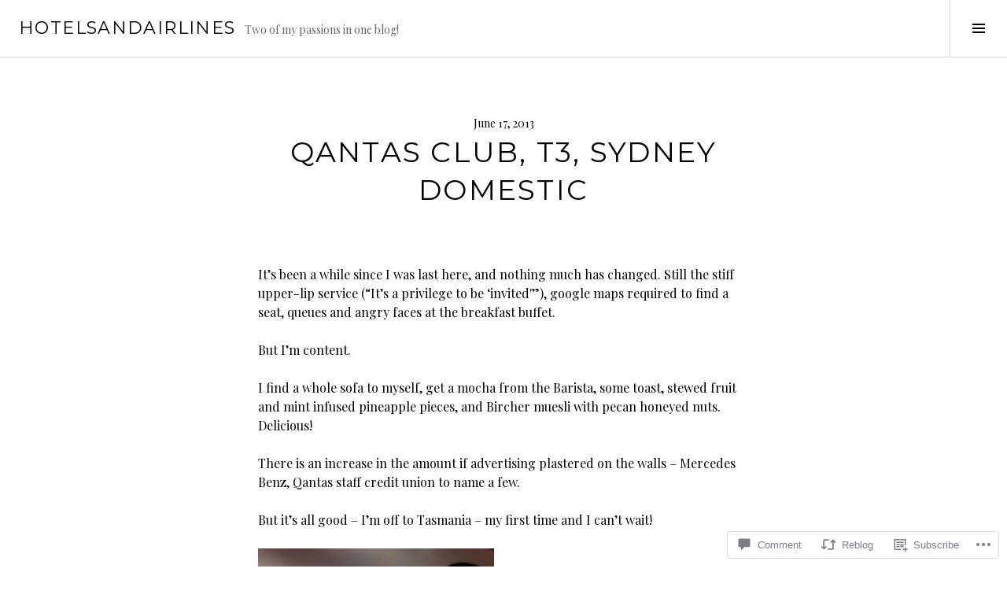

--- FILE ---
content_type: text/html; charset=UTF-8
request_url: https://hotelsandairlines.blog/2013/06/17/qantas-club-t3-sydney-domestic/
body_size: 22566
content:
<!DOCTYPE html>
<html lang="en">
<head>
<meta charset="UTF-8">
<meta name="viewport" content="width=device-width, initial-scale=1">
<link rel="profile" href="http://gmpg.org/xfn/11">
<link rel="pingback" href="https://hotelsandairlines.blog/xmlrpc.php">

<title>Qantas Club, T3, Sydney Domestic &#8211; hotelsandairlines</title>
<meta name='robots' content='max-image-preview:large' />
<link rel="preconnect" href="https://fonts.wp.com" crossorigin>

<!-- Async WordPress.com Remote Login -->
<script id="wpcom_remote_login_js">
var wpcom_remote_login_extra_auth = '';
function wpcom_remote_login_remove_dom_node_id( element_id ) {
	var dom_node = document.getElementById( element_id );
	if ( dom_node ) { dom_node.parentNode.removeChild( dom_node ); }
}
function wpcom_remote_login_remove_dom_node_classes( class_name ) {
	var dom_nodes = document.querySelectorAll( '.' + class_name );
	for ( var i = 0; i < dom_nodes.length; i++ ) {
		dom_nodes[ i ].parentNode.removeChild( dom_nodes[ i ] );
	}
}
function wpcom_remote_login_final_cleanup() {
	wpcom_remote_login_remove_dom_node_classes( "wpcom_remote_login_msg" );
	wpcom_remote_login_remove_dom_node_id( "wpcom_remote_login_key" );
	wpcom_remote_login_remove_dom_node_id( "wpcom_remote_login_validate" );
	wpcom_remote_login_remove_dom_node_id( "wpcom_remote_login_js" );
	wpcom_remote_login_remove_dom_node_id( "wpcom_request_access_iframe" );
	wpcom_remote_login_remove_dom_node_id( "wpcom_request_access_styles" );
}

// Watch for messages back from the remote login
window.addEventListener( "message", function( e ) {
	if ( e.origin === "https://r-login.wordpress.com" ) {
		var data = {};
		try {
			data = JSON.parse( e.data );
		} catch( e ) {
			wpcom_remote_login_final_cleanup();
			return;
		}

		if ( data.msg === 'LOGIN' ) {
			// Clean up the login check iframe
			wpcom_remote_login_remove_dom_node_id( "wpcom_remote_login_key" );

			var id_regex = new RegExp( /^[0-9]+$/ );
			var token_regex = new RegExp( /^.*|.*|.*$/ );
			if (
				token_regex.test( data.token )
				&& id_regex.test( data.wpcomid )
			) {
				// We have everything we need to ask for a login
				var script = document.createElement( "script" );
				script.setAttribute( "id", "wpcom_remote_login_validate" );
				script.src = '/remote-login.php?wpcom_remote_login=validate'
					+ '&wpcomid=' + data.wpcomid
					+ '&token=' + encodeURIComponent( data.token )
					+ '&host=' + window.location.protocol
					+ '//' + window.location.hostname
					+ '&postid=901'
					+ '&is_singular=1';
				document.body.appendChild( script );
			}

			return;
		}

		// Safari ITP, not logged in, so redirect
		if ( data.msg === 'LOGIN-REDIRECT' ) {
			window.location = 'https://wordpress.com/log-in?redirect_to=' + window.location.href;
			return;
		}

		// Safari ITP, storage access failed, remove the request
		if ( data.msg === 'LOGIN-REMOVE' ) {
			var css_zap = 'html { -webkit-transition: margin-top 1s; transition: margin-top 1s; } /* 9001 */ html { margin-top: 0 !important; } * html body { margin-top: 0 !important; } @media screen and ( max-width: 782px ) { html { margin-top: 0 !important; } * html body { margin-top: 0 !important; } }';
			var style_zap = document.createElement( 'style' );
			style_zap.type = 'text/css';
			style_zap.appendChild( document.createTextNode( css_zap ) );
			document.body.appendChild( style_zap );

			var e = document.getElementById( 'wpcom_request_access_iframe' );
			e.parentNode.removeChild( e );

			document.cookie = 'wordpress_com_login_access=denied; path=/; max-age=31536000';

			return;
		}

		// Safari ITP
		if ( data.msg === 'REQUEST_ACCESS' ) {
			console.log( 'request access: safari' );

			// Check ITP iframe enable/disable knob
			if ( wpcom_remote_login_extra_auth !== 'safari_itp_iframe' ) {
				return;
			}

			// If we are in a "private window" there is no ITP.
			var private_window = false;
			try {
				var opendb = window.openDatabase( null, null, null, null );
			} catch( e ) {
				private_window = true;
			}

			if ( private_window ) {
				console.log( 'private window' );
				return;
			}

			var iframe = document.createElement( 'iframe' );
			iframe.id = 'wpcom_request_access_iframe';
			iframe.setAttribute( 'scrolling', 'no' );
			iframe.setAttribute( 'sandbox', 'allow-storage-access-by-user-activation allow-scripts allow-same-origin allow-top-navigation-by-user-activation' );
			iframe.src = 'https://r-login.wordpress.com/remote-login.php?wpcom_remote_login=request_access&origin=' + encodeURIComponent( data.origin ) + '&wpcomid=' + encodeURIComponent( data.wpcomid );

			var css = 'html { -webkit-transition: margin-top 1s; transition: margin-top 1s; } /* 9001 */ html { margin-top: 46px !important; } * html body { margin-top: 46px !important; } @media screen and ( max-width: 660px ) { html { margin-top: 71px !important; } * html body { margin-top: 71px !important; } #wpcom_request_access_iframe { display: block; height: 71px !important; } } #wpcom_request_access_iframe { border: 0px; height: 46px; position: fixed; top: 0; left: 0; width: 100%; min-width: 100%; z-index: 99999; background: #23282d; } ';

			var style = document.createElement( 'style' );
			style.type = 'text/css';
			style.id = 'wpcom_request_access_styles';
			style.appendChild( document.createTextNode( css ) );
			document.body.appendChild( style );

			document.body.appendChild( iframe );
		}

		if ( data.msg === 'DONE' ) {
			wpcom_remote_login_final_cleanup();
		}
	}
}, false );

// Inject the remote login iframe after the page has had a chance to load
// more critical resources
window.addEventListener( "DOMContentLoaded", function( e ) {
	var iframe = document.createElement( "iframe" );
	iframe.style.display = "none";
	iframe.setAttribute( "scrolling", "no" );
	iframe.setAttribute( "id", "wpcom_remote_login_key" );
	iframe.src = "https://r-login.wordpress.com/remote-login.php"
		+ "?wpcom_remote_login=key"
		+ "&origin=aHR0cHM6Ly9ob3RlbHNhbmRhaXJsaW5lcy5ibG9n"
		+ "&wpcomid=41633227"
		+ "&time=" + Math.floor( Date.now() / 1000 );
	document.body.appendChild( iframe );
}, false );
</script>
<link rel='dns-prefetch' href='//s0.wp.com' />
<link rel='dns-prefetch' href='//fonts-api.wp.com' />
<link rel='dns-prefetch' href='//widgets.wp.com' />
<link rel="alternate" type="application/rss+xml" title="hotelsandairlines &raquo; Feed" href="https://hotelsandairlines.blog/feed/" />
<link rel="alternate" type="application/rss+xml" title="hotelsandairlines &raquo; Comments Feed" href="https://hotelsandairlines.blog/comments/feed/" />
<link rel="alternate" type="application/rss+xml" title="hotelsandairlines &raquo; Qantas Club, T3, Sydney Domestic Comments Feed" href="https://hotelsandairlines.blog/2013/06/17/qantas-club-t3-sydney-domestic/feed/" />
	<script type="text/javascript">
		/* <![CDATA[ */
		function addLoadEvent(func) {
			var oldonload = window.onload;
			if (typeof window.onload != 'function') {
				window.onload = func;
			} else {
				window.onload = function () {
					oldonload();
					func();
				}
			}
		}
		/* ]]> */
	</script>
	<link crossorigin='anonymous' rel='stylesheet' id='all-css-0-1' href='/wp-content/mu-plugins/likes/jetpack-likes.css?m=1743883414i&cssminify=yes' type='text/css' media='all' />
<link rel='stylesheet' id='cubic-montserrat-css' href='https://fonts-api.wp.com/css?family=Montserrat%3A400%2C700&#038;display=block' media='all' />
<link rel='stylesheet' id='cubic-playfair-display-css' href='https://fonts-api.wp.com/css?family=Playfair+Display%3A400%2C700%2C400italic%2C700italic&#038;subset=latin%2Clatin-ext&#038;display=block' media='all' />
<style id='wp-emoji-styles-inline-css'>

	img.wp-smiley, img.emoji {
		display: inline !important;
		border: none !important;
		box-shadow: none !important;
		height: 1em !important;
		width: 1em !important;
		margin: 0 0.07em !important;
		vertical-align: -0.1em !important;
		background: none !important;
		padding: 0 !important;
	}
/*# sourceURL=wp-emoji-styles-inline-css */
</style>
<link crossorigin='anonymous' rel='stylesheet' id='all-css-6-1' href='/wp-content/plugins/gutenberg-core/v22.2.0/build/styles/block-library/style.css?m=1764855221i&cssminify=yes' type='text/css' media='all' />
<style id='wp-block-library-inline-css'>
.has-text-align-justify {
	text-align:justify;
}
.has-text-align-justify{text-align:justify;}

/*# sourceURL=wp-block-library-inline-css */
</style><style id='global-styles-inline-css'>
:root{--wp--preset--aspect-ratio--square: 1;--wp--preset--aspect-ratio--4-3: 4/3;--wp--preset--aspect-ratio--3-4: 3/4;--wp--preset--aspect-ratio--3-2: 3/2;--wp--preset--aspect-ratio--2-3: 2/3;--wp--preset--aspect-ratio--16-9: 16/9;--wp--preset--aspect-ratio--9-16: 9/16;--wp--preset--color--black: #000000;--wp--preset--color--cyan-bluish-gray: #abb8c3;--wp--preset--color--white: #ffffff;--wp--preset--color--pale-pink: #f78da7;--wp--preset--color--vivid-red: #cf2e2e;--wp--preset--color--luminous-vivid-orange: #ff6900;--wp--preset--color--luminous-vivid-amber: #fcb900;--wp--preset--color--light-green-cyan: #7bdcb5;--wp--preset--color--vivid-green-cyan: #00d084;--wp--preset--color--pale-cyan-blue: #8ed1fc;--wp--preset--color--vivid-cyan-blue: #0693e3;--wp--preset--color--vivid-purple: #9b51e0;--wp--preset--gradient--vivid-cyan-blue-to-vivid-purple: linear-gradient(135deg,rgb(6,147,227) 0%,rgb(155,81,224) 100%);--wp--preset--gradient--light-green-cyan-to-vivid-green-cyan: linear-gradient(135deg,rgb(122,220,180) 0%,rgb(0,208,130) 100%);--wp--preset--gradient--luminous-vivid-amber-to-luminous-vivid-orange: linear-gradient(135deg,rgb(252,185,0) 0%,rgb(255,105,0) 100%);--wp--preset--gradient--luminous-vivid-orange-to-vivid-red: linear-gradient(135deg,rgb(255,105,0) 0%,rgb(207,46,46) 100%);--wp--preset--gradient--very-light-gray-to-cyan-bluish-gray: linear-gradient(135deg,rgb(238,238,238) 0%,rgb(169,184,195) 100%);--wp--preset--gradient--cool-to-warm-spectrum: linear-gradient(135deg,rgb(74,234,220) 0%,rgb(151,120,209) 20%,rgb(207,42,186) 40%,rgb(238,44,130) 60%,rgb(251,105,98) 80%,rgb(254,248,76) 100%);--wp--preset--gradient--blush-light-purple: linear-gradient(135deg,rgb(255,206,236) 0%,rgb(152,150,240) 100%);--wp--preset--gradient--blush-bordeaux: linear-gradient(135deg,rgb(254,205,165) 0%,rgb(254,45,45) 50%,rgb(107,0,62) 100%);--wp--preset--gradient--luminous-dusk: linear-gradient(135deg,rgb(255,203,112) 0%,rgb(199,81,192) 50%,rgb(65,88,208) 100%);--wp--preset--gradient--pale-ocean: linear-gradient(135deg,rgb(255,245,203) 0%,rgb(182,227,212) 50%,rgb(51,167,181) 100%);--wp--preset--gradient--electric-grass: linear-gradient(135deg,rgb(202,248,128) 0%,rgb(113,206,126) 100%);--wp--preset--gradient--midnight: linear-gradient(135deg,rgb(2,3,129) 0%,rgb(40,116,252) 100%);--wp--preset--font-size--small: 13px;--wp--preset--font-size--medium: 20px;--wp--preset--font-size--large: 36px;--wp--preset--font-size--x-large: 42px;--wp--preset--font-family--albert-sans: 'Albert Sans', sans-serif;--wp--preset--font-family--alegreya: Alegreya, serif;--wp--preset--font-family--arvo: Arvo, serif;--wp--preset--font-family--bodoni-moda: 'Bodoni Moda', serif;--wp--preset--font-family--bricolage-grotesque: 'Bricolage Grotesque', sans-serif;--wp--preset--font-family--cabin: Cabin, sans-serif;--wp--preset--font-family--chivo: Chivo, sans-serif;--wp--preset--font-family--commissioner: Commissioner, sans-serif;--wp--preset--font-family--cormorant: Cormorant, serif;--wp--preset--font-family--courier-prime: 'Courier Prime', monospace;--wp--preset--font-family--crimson-pro: 'Crimson Pro', serif;--wp--preset--font-family--dm-mono: 'DM Mono', monospace;--wp--preset--font-family--dm-sans: 'DM Sans', sans-serif;--wp--preset--font-family--dm-serif-display: 'DM Serif Display', serif;--wp--preset--font-family--domine: Domine, serif;--wp--preset--font-family--eb-garamond: 'EB Garamond', serif;--wp--preset--font-family--epilogue: Epilogue, sans-serif;--wp--preset--font-family--fahkwang: Fahkwang, sans-serif;--wp--preset--font-family--figtree: Figtree, sans-serif;--wp--preset--font-family--fira-sans: 'Fira Sans', sans-serif;--wp--preset--font-family--fjalla-one: 'Fjalla One', sans-serif;--wp--preset--font-family--fraunces: Fraunces, serif;--wp--preset--font-family--gabarito: Gabarito, system-ui;--wp--preset--font-family--ibm-plex-mono: 'IBM Plex Mono', monospace;--wp--preset--font-family--ibm-plex-sans: 'IBM Plex Sans', sans-serif;--wp--preset--font-family--ibarra-real-nova: 'Ibarra Real Nova', serif;--wp--preset--font-family--instrument-serif: 'Instrument Serif', serif;--wp--preset--font-family--inter: Inter, sans-serif;--wp--preset--font-family--josefin-sans: 'Josefin Sans', sans-serif;--wp--preset--font-family--jost: Jost, sans-serif;--wp--preset--font-family--libre-baskerville: 'Libre Baskerville', serif;--wp--preset--font-family--libre-franklin: 'Libre Franklin', sans-serif;--wp--preset--font-family--literata: Literata, serif;--wp--preset--font-family--lora: Lora, serif;--wp--preset--font-family--merriweather: Merriweather, serif;--wp--preset--font-family--montserrat: Montserrat, sans-serif;--wp--preset--font-family--newsreader: Newsreader, serif;--wp--preset--font-family--noto-sans-mono: 'Noto Sans Mono', sans-serif;--wp--preset--font-family--nunito: Nunito, sans-serif;--wp--preset--font-family--open-sans: 'Open Sans', sans-serif;--wp--preset--font-family--overpass: Overpass, sans-serif;--wp--preset--font-family--pt-serif: 'PT Serif', serif;--wp--preset--font-family--petrona: Petrona, serif;--wp--preset--font-family--piazzolla: Piazzolla, serif;--wp--preset--font-family--playfair-display: 'Playfair Display', serif;--wp--preset--font-family--plus-jakarta-sans: 'Plus Jakarta Sans', sans-serif;--wp--preset--font-family--poppins: Poppins, sans-serif;--wp--preset--font-family--raleway: Raleway, sans-serif;--wp--preset--font-family--roboto: Roboto, sans-serif;--wp--preset--font-family--roboto-slab: 'Roboto Slab', serif;--wp--preset--font-family--rubik: Rubik, sans-serif;--wp--preset--font-family--rufina: Rufina, serif;--wp--preset--font-family--sora: Sora, sans-serif;--wp--preset--font-family--source-sans-3: 'Source Sans 3', sans-serif;--wp--preset--font-family--source-serif-4: 'Source Serif 4', serif;--wp--preset--font-family--space-mono: 'Space Mono', monospace;--wp--preset--font-family--syne: Syne, sans-serif;--wp--preset--font-family--texturina: Texturina, serif;--wp--preset--font-family--urbanist: Urbanist, sans-serif;--wp--preset--font-family--work-sans: 'Work Sans', sans-serif;--wp--preset--spacing--20: 0.44rem;--wp--preset--spacing--30: 0.67rem;--wp--preset--spacing--40: 1rem;--wp--preset--spacing--50: 1.5rem;--wp--preset--spacing--60: 2.25rem;--wp--preset--spacing--70: 3.38rem;--wp--preset--spacing--80: 5.06rem;--wp--preset--shadow--natural: 6px 6px 9px rgba(0, 0, 0, 0.2);--wp--preset--shadow--deep: 12px 12px 50px rgba(0, 0, 0, 0.4);--wp--preset--shadow--sharp: 6px 6px 0px rgba(0, 0, 0, 0.2);--wp--preset--shadow--outlined: 6px 6px 0px -3px rgb(255, 255, 255), 6px 6px rgb(0, 0, 0);--wp--preset--shadow--crisp: 6px 6px 0px rgb(0, 0, 0);}:where(.is-layout-flex){gap: 0.5em;}:where(.is-layout-grid){gap: 0.5em;}body .is-layout-flex{display: flex;}.is-layout-flex{flex-wrap: wrap;align-items: center;}.is-layout-flex > :is(*, div){margin: 0;}body .is-layout-grid{display: grid;}.is-layout-grid > :is(*, div){margin: 0;}:where(.wp-block-columns.is-layout-flex){gap: 2em;}:where(.wp-block-columns.is-layout-grid){gap: 2em;}:where(.wp-block-post-template.is-layout-flex){gap: 1.25em;}:where(.wp-block-post-template.is-layout-grid){gap: 1.25em;}.has-black-color{color: var(--wp--preset--color--black) !important;}.has-cyan-bluish-gray-color{color: var(--wp--preset--color--cyan-bluish-gray) !important;}.has-white-color{color: var(--wp--preset--color--white) !important;}.has-pale-pink-color{color: var(--wp--preset--color--pale-pink) !important;}.has-vivid-red-color{color: var(--wp--preset--color--vivid-red) !important;}.has-luminous-vivid-orange-color{color: var(--wp--preset--color--luminous-vivid-orange) !important;}.has-luminous-vivid-amber-color{color: var(--wp--preset--color--luminous-vivid-amber) !important;}.has-light-green-cyan-color{color: var(--wp--preset--color--light-green-cyan) !important;}.has-vivid-green-cyan-color{color: var(--wp--preset--color--vivid-green-cyan) !important;}.has-pale-cyan-blue-color{color: var(--wp--preset--color--pale-cyan-blue) !important;}.has-vivid-cyan-blue-color{color: var(--wp--preset--color--vivid-cyan-blue) !important;}.has-vivid-purple-color{color: var(--wp--preset--color--vivid-purple) !important;}.has-black-background-color{background-color: var(--wp--preset--color--black) !important;}.has-cyan-bluish-gray-background-color{background-color: var(--wp--preset--color--cyan-bluish-gray) !important;}.has-white-background-color{background-color: var(--wp--preset--color--white) !important;}.has-pale-pink-background-color{background-color: var(--wp--preset--color--pale-pink) !important;}.has-vivid-red-background-color{background-color: var(--wp--preset--color--vivid-red) !important;}.has-luminous-vivid-orange-background-color{background-color: var(--wp--preset--color--luminous-vivid-orange) !important;}.has-luminous-vivid-amber-background-color{background-color: var(--wp--preset--color--luminous-vivid-amber) !important;}.has-light-green-cyan-background-color{background-color: var(--wp--preset--color--light-green-cyan) !important;}.has-vivid-green-cyan-background-color{background-color: var(--wp--preset--color--vivid-green-cyan) !important;}.has-pale-cyan-blue-background-color{background-color: var(--wp--preset--color--pale-cyan-blue) !important;}.has-vivid-cyan-blue-background-color{background-color: var(--wp--preset--color--vivid-cyan-blue) !important;}.has-vivid-purple-background-color{background-color: var(--wp--preset--color--vivid-purple) !important;}.has-black-border-color{border-color: var(--wp--preset--color--black) !important;}.has-cyan-bluish-gray-border-color{border-color: var(--wp--preset--color--cyan-bluish-gray) !important;}.has-white-border-color{border-color: var(--wp--preset--color--white) !important;}.has-pale-pink-border-color{border-color: var(--wp--preset--color--pale-pink) !important;}.has-vivid-red-border-color{border-color: var(--wp--preset--color--vivid-red) !important;}.has-luminous-vivid-orange-border-color{border-color: var(--wp--preset--color--luminous-vivid-orange) !important;}.has-luminous-vivid-amber-border-color{border-color: var(--wp--preset--color--luminous-vivid-amber) !important;}.has-light-green-cyan-border-color{border-color: var(--wp--preset--color--light-green-cyan) !important;}.has-vivid-green-cyan-border-color{border-color: var(--wp--preset--color--vivid-green-cyan) !important;}.has-pale-cyan-blue-border-color{border-color: var(--wp--preset--color--pale-cyan-blue) !important;}.has-vivid-cyan-blue-border-color{border-color: var(--wp--preset--color--vivid-cyan-blue) !important;}.has-vivid-purple-border-color{border-color: var(--wp--preset--color--vivid-purple) !important;}.has-vivid-cyan-blue-to-vivid-purple-gradient-background{background: var(--wp--preset--gradient--vivid-cyan-blue-to-vivid-purple) !important;}.has-light-green-cyan-to-vivid-green-cyan-gradient-background{background: var(--wp--preset--gradient--light-green-cyan-to-vivid-green-cyan) !important;}.has-luminous-vivid-amber-to-luminous-vivid-orange-gradient-background{background: var(--wp--preset--gradient--luminous-vivid-amber-to-luminous-vivid-orange) !important;}.has-luminous-vivid-orange-to-vivid-red-gradient-background{background: var(--wp--preset--gradient--luminous-vivid-orange-to-vivid-red) !important;}.has-very-light-gray-to-cyan-bluish-gray-gradient-background{background: var(--wp--preset--gradient--very-light-gray-to-cyan-bluish-gray) !important;}.has-cool-to-warm-spectrum-gradient-background{background: var(--wp--preset--gradient--cool-to-warm-spectrum) !important;}.has-blush-light-purple-gradient-background{background: var(--wp--preset--gradient--blush-light-purple) !important;}.has-blush-bordeaux-gradient-background{background: var(--wp--preset--gradient--blush-bordeaux) !important;}.has-luminous-dusk-gradient-background{background: var(--wp--preset--gradient--luminous-dusk) !important;}.has-pale-ocean-gradient-background{background: var(--wp--preset--gradient--pale-ocean) !important;}.has-electric-grass-gradient-background{background: var(--wp--preset--gradient--electric-grass) !important;}.has-midnight-gradient-background{background: var(--wp--preset--gradient--midnight) !important;}.has-small-font-size{font-size: var(--wp--preset--font-size--small) !important;}.has-medium-font-size{font-size: var(--wp--preset--font-size--medium) !important;}.has-large-font-size{font-size: var(--wp--preset--font-size--large) !important;}.has-x-large-font-size{font-size: var(--wp--preset--font-size--x-large) !important;}.has-albert-sans-font-family{font-family: var(--wp--preset--font-family--albert-sans) !important;}.has-alegreya-font-family{font-family: var(--wp--preset--font-family--alegreya) !important;}.has-arvo-font-family{font-family: var(--wp--preset--font-family--arvo) !important;}.has-bodoni-moda-font-family{font-family: var(--wp--preset--font-family--bodoni-moda) !important;}.has-bricolage-grotesque-font-family{font-family: var(--wp--preset--font-family--bricolage-grotesque) !important;}.has-cabin-font-family{font-family: var(--wp--preset--font-family--cabin) !important;}.has-chivo-font-family{font-family: var(--wp--preset--font-family--chivo) !important;}.has-commissioner-font-family{font-family: var(--wp--preset--font-family--commissioner) !important;}.has-cormorant-font-family{font-family: var(--wp--preset--font-family--cormorant) !important;}.has-courier-prime-font-family{font-family: var(--wp--preset--font-family--courier-prime) !important;}.has-crimson-pro-font-family{font-family: var(--wp--preset--font-family--crimson-pro) !important;}.has-dm-mono-font-family{font-family: var(--wp--preset--font-family--dm-mono) !important;}.has-dm-sans-font-family{font-family: var(--wp--preset--font-family--dm-sans) !important;}.has-dm-serif-display-font-family{font-family: var(--wp--preset--font-family--dm-serif-display) !important;}.has-domine-font-family{font-family: var(--wp--preset--font-family--domine) !important;}.has-eb-garamond-font-family{font-family: var(--wp--preset--font-family--eb-garamond) !important;}.has-epilogue-font-family{font-family: var(--wp--preset--font-family--epilogue) !important;}.has-fahkwang-font-family{font-family: var(--wp--preset--font-family--fahkwang) !important;}.has-figtree-font-family{font-family: var(--wp--preset--font-family--figtree) !important;}.has-fira-sans-font-family{font-family: var(--wp--preset--font-family--fira-sans) !important;}.has-fjalla-one-font-family{font-family: var(--wp--preset--font-family--fjalla-one) !important;}.has-fraunces-font-family{font-family: var(--wp--preset--font-family--fraunces) !important;}.has-gabarito-font-family{font-family: var(--wp--preset--font-family--gabarito) !important;}.has-ibm-plex-mono-font-family{font-family: var(--wp--preset--font-family--ibm-plex-mono) !important;}.has-ibm-plex-sans-font-family{font-family: var(--wp--preset--font-family--ibm-plex-sans) !important;}.has-ibarra-real-nova-font-family{font-family: var(--wp--preset--font-family--ibarra-real-nova) !important;}.has-instrument-serif-font-family{font-family: var(--wp--preset--font-family--instrument-serif) !important;}.has-inter-font-family{font-family: var(--wp--preset--font-family--inter) !important;}.has-josefin-sans-font-family{font-family: var(--wp--preset--font-family--josefin-sans) !important;}.has-jost-font-family{font-family: var(--wp--preset--font-family--jost) !important;}.has-libre-baskerville-font-family{font-family: var(--wp--preset--font-family--libre-baskerville) !important;}.has-libre-franklin-font-family{font-family: var(--wp--preset--font-family--libre-franklin) !important;}.has-literata-font-family{font-family: var(--wp--preset--font-family--literata) !important;}.has-lora-font-family{font-family: var(--wp--preset--font-family--lora) !important;}.has-merriweather-font-family{font-family: var(--wp--preset--font-family--merriweather) !important;}.has-montserrat-font-family{font-family: var(--wp--preset--font-family--montserrat) !important;}.has-newsreader-font-family{font-family: var(--wp--preset--font-family--newsreader) !important;}.has-noto-sans-mono-font-family{font-family: var(--wp--preset--font-family--noto-sans-mono) !important;}.has-nunito-font-family{font-family: var(--wp--preset--font-family--nunito) !important;}.has-open-sans-font-family{font-family: var(--wp--preset--font-family--open-sans) !important;}.has-overpass-font-family{font-family: var(--wp--preset--font-family--overpass) !important;}.has-pt-serif-font-family{font-family: var(--wp--preset--font-family--pt-serif) !important;}.has-petrona-font-family{font-family: var(--wp--preset--font-family--petrona) !important;}.has-piazzolla-font-family{font-family: var(--wp--preset--font-family--piazzolla) !important;}.has-playfair-display-font-family{font-family: var(--wp--preset--font-family--playfair-display) !important;}.has-plus-jakarta-sans-font-family{font-family: var(--wp--preset--font-family--plus-jakarta-sans) !important;}.has-poppins-font-family{font-family: var(--wp--preset--font-family--poppins) !important;}.has-raleway-font-family{font-family: var(--wp--preset--font-family--raleway) !important;}.has-roboto-font-family{font-family: var(--wp--preset--font-family--roboto) !important;}.has-roboto-slab-font-family{font-family: var(--wp--preset--font-family--roboto-slab) !important;}.has-rubik-font-family{font-family: var(--wp--preset--font-family--rubik) !important;}.has-rufina-font-family{font-family: var(--wp--preset--font-family--rufina) !important;}.has-sora-font-family{font-family: var(--wp--preset--font-family--sora) !important;}.has-source-sans-3-font-family{font-family: var(--wp--preset--font-family--source-sans-3) !important;}.has-source-serif-4-font-family{font-family: var(--wp--preset--font-family--source-serif-4) !important;}.has-space-mono-font-family{font-family: var(--wp--preset--font-family--space-mono) !important;}.has-syne-font-family{font-family: var(--wp--preset--font-family--syne) !important;}.has-texturina-font-family{font-family: var(--wp--preset--font-family--texturina) !important;}.has-urbanist-font-family{font-family: var(--wp--preset--font-family--urbanist) !important;}.has-work-sans-font-family{font-family: var(--wp--preset--font-family--work-sans) !important;}
/*# sourceURL=global-styles-inline-css */
</style>

<style id='classic-theme-styles-inline-css'>
/*! This file is auto-generated */
.wp-block-button__link{color:#fff;background-color:#32373c;border-radius:9999px;box-shadow:none;text-decoration:none;padding:calc(.667em + 2px) calc(1.333em + 2px);font-size:1.125em}.wp-block-file__button{background:#32373c;color:#fff;text-decoration:none}
/*# sourceURL=/wp-includes/css/classic-themes.min.css */
</style>
<link crossorigin='anonymous' rel='stylesheet' id='all-css-8-1' href='/_static/??-eJx9jksOwjAMRC9EcCsEFQvEUVA+FqTUSRQ77fVxVbEBxMaSZ+bZA0sxPifBJEDNlKndY2LwuaLqVKyAJghDtDghaWzvmXfwG1uKMsa5UpHZ6KTYyMhDQf7HjSjF+qdRaTuxGcAtvb3bjCnkCrZJJisS/RcFXD24FqcAM1ann1VcK/Pnvna50qUfTl3XH8+HYXwBNR1jhQ==&cssminify=yes' type='text/css' media='all' />
<link rel='stylesheet' id='verbum-gutenberg-css-css' href='https://widgets.wp.com/verbum-block-editor/block-editor.css?ver=1738686361' media='all' />
<link crossorigin='anonymous' rel='stylesheet' id='all-css-10-1' href='/wp-content/mu-plugins/jetpack-plugin/sun/_inc/genericons/genericons/genericons.css?m=1753279645i&cssminify=yes' type='text/css' media='all' />
<link rel='stylesheet' id='boardwalk-source-code-pro-css' href='https://fonts-api.wp.com/css?family=Source+Code+Pro%3A400%2C700&#038;subset=latin%2Clatin-ext&#038;ver=6.9-RC2-61304' media='all' />
<link crossorigin='anonymous' rel='stylesheet' id='all-css-12-1' href='/_static/??-eJx9y0EOwiAQheELiRNsrCvjWYBOER0Ywgwh3t66azfu3p+8D0Y1gYtiUdAnZhSo3YNn15bh6A2pBBD9EJpRA+dzEDnBDuVuKvWYikBDTxy3GWF77fIfisiGODhNXA5hVnKp/egj3+3VTrOdp8vt9QWSskGs&cssminify=yes' type='text/css' media='all' />
<link crossorigin='anonymous' rel='stylesheet' id='print-css-13-1' href='/wp-content/mu-plugins/global-print/global-print.css?m=1465851035i&cssminify=yes' type='text/css' media='print' />
<link crossorigin='anonymous' rel='stylesheet' id='all-css-14-1' href='/_static/??-eJzTLy/QTc7PK0nNK9EvyUjNTS3WLyhN0k/KTyxKKU/MydYvLqnMSdVLLi7W0ceuNLk0KTOZWGWZeVCluuUFyfm5IA32ubaG5mYGxubGpsaWWQBb+jSE&cssminify=yes' type='text/css' media='all' />
<style id='jetpack-global-styles-frontend-style-inline-css'>
:root { --font-headings: unset; --font-base: unset; --font-headings-default: -apple-system,BlinkMacSystemFont,"Segoe UI",Roboto,Oxygen-Sans,Ubuntu,Cantarell,"Helvetica Neue",sans-serif; --font-base-default: -apple-system,BlinkMacSystemFont,"Segoe UI",Roboto,Oxygen-Sans,Ubuntu,Cantarell,"Helvetica Neue",sans-serif;}
/*# sourceURL=jetpack-global-styles-frontend-style-inline-css */
</style>
<link crossorigin='anonymous' rel='stylesheet' id='all-css-16-1' href='/_static/??-eJyNjcsKAjEMRX/IGtQZBxfip0hMS9sxTYppGfx7H7gRN+7ugcs5sFRHKi1Ig9Jd5R6zGMyhVaTrh8G6QFHfORhYwlvw6P39PbPENZmt4G/ROQuBKWVkxxrVvuBH1lIoz2waILJekF+HUzlupnG3nQ77YZwfuRJIaQ==&cssminify=yes' type='text/css' media='all' />
<script type="text/javascript" id="wpcom-actionbar-placeholder-js-extra">
/* <![CDATA[ */
var actionbardata = {"siteID":"41633227","postID":"901","siteURL":"https://hotelsandairlines.blog","xhrURL":"https://hotelsandairlines.blog/wp-admin/admin-ajax.php","nonce":"a1fa0fa1af","isLoggedIn":"","statusMessage":"","subsEmailDefault":"instantly","proxyScriptUrl":"https://s0.wp.com/wp-content/js/wpcom-proxy-request.js?m=1513050504i&amp;ver=20211021","shortlink":"https://wp.me/p2OGHF-ex","i18n":{"followedText":"New posts from this site will now appear in your \u003Ca href=\"https://wordpress.com/reader\"\u003EReader\u003C/a\u003E","foldBar":"Collapse this bar","unfoldBar":"Expand this bar","shortLinkCopied":"Shortlink copied to clipboard."}};
//# sourceURL=wpcom-actionbar-placeholder-js-extra
/* ]]> */
</script>
<script type="text/javascript" id="jetpack-mu-wpcom-settings-js-before">
/* <![CDATA[ */
var JETPACK_MU_WPCOM_SETTINGS = {"assetsUrl":"https://s0.wp.com/wp-content/mu-plugins/jetpack-mu-wpcom-plugin/sun/jetpack_vendor/automattic/jetpack-mu-wpcom/src/build/"};
//# sourceURL=jetpack-mu-wpcom-settings-js-before
/* ]]> */
</script>
<script crossorigin='anonymous' type='text/javascript'  src='/_static/??-eJzTLy/QTc7PK0nNK9HPKtYvyinRLSjKr6jUyyrW0QfKZeYl55SmpBaDJLMKS1OLKqGUXm5mHkFFurmZ6UWJJalQxfa5tobmRgamxgZmFpZZACbyLJI='></script>
<script type="text/javascript" id="rlt-proxy-js-after">
/* <![CDATA[ */
	rltInitialize( {"token":null,"iframeOrigins":["https:\/\/widgets.wp.com"]} );
//# sourceURL=rlt-proxy-js-after
/* ]]> */
</script>
<script type="text/javascript" id="pace-completion-simulator-js-after">
/* <![CDATA[ */
document.addEventListener("DOMContentLoaded", function() {
			document.body.classList.add( "pace-done" );
			document.body.classList.remove( "pace-running" );
		});
//# sourceURL=pace-completion-simulator-js-after
/* ]]> */
</script>
<link rel="EditURI" type="application/rsd+xml" title="RSD" href="https://hotelsandairlines.wordpress.com/xmlrpc.php?rsd" />
<meta name="generator" content="WordPress.com" />
<link rel="canonical" href="https://hotelsandairlines.blog/2013/06/17/qantas-club-t3-sydney-domestic/" />
<link rel='shortlink' href='https://wp.me/p2OGHF-ex' />
<link rel="alternate" type="application/json+oembed" href="https://public-api.wordpress.com/oembed/?format=json&amp;url=https%3A%2F%2Fhotelsandairlines.blog%2F2013%2F06%2F17%2Fqantas-club-t3-sydney-domestic%2F&amp;for=wpcom-auto-discovery" /><link rel="alternate" type="application/xml+oembed" href="https://public-api.wordpress.com/oembed/?format=xml&amp;url=https%3A%2F%2Fhotelsandairlines.blog%2F2013%2F06%2F17%2Fqantas-club-t3-sydney-domestic%2F&amp;for=wpcom-auto-discovery" />
<!-- Jetpack Open Graph Tags -->
<meta property="og:type" content="article" />
<meta property="og:title" content="Qantas Club, T3, Sydney Domestic" />
<meta property="og:url" content="https://hotelsandairlines.blog/2013/06/17/qantas-club-t3-sydney-domestic/" />
<meta property="og:description" content="It&#8217;s been a while since I was last here, and nothing much has changed. Still the stiff upper-lip service (&#8220;It&#8217;s a privilege to be &#8216;invited&#039;&#8221;), google maps required to …" />
<meta property="article:published_time" content="2013-06-17T22:16:11+00:00" />
<meta property="article:modified_time" content="2013-06-17T22:16:11+00:00" />
<meta property="og:site_name" content="hotelsandairlines" />
<meta property="og:image" content="https://hotelsandairlines.blog/wp-content/uploads/2013/06/20130618-081547.jpg" />
<meta property="og:image:alt" content="20130618-081547.jpg" />
<meta property="og:locale" content="en_US" />
<meta property="article:publisher" content="https://www.facebook.com/WordPresscom" />
<meta name="twitter:creator" content="@japanuki" />
<meta name="twitter:text:title" content="Qantas Club, T3, Sydney Domestic" />
<meta name="twitter:image" content="https://hotelsandairlines.blog/wp-content/uploads/2013/06/20130618-081547.jpg?w=144" />
<meta name="twitter:image:alt" content="20130618-081547.jpg" />
<meta name="twitter:card" content="summary" />

<!-- End Jetpack Open Graph Tags -->
<link rel="shortcut icon" type="image/x-icon" href="https://s0.wp.com/i/favicon.ico?m=1713425267i" sizes="16x16 24x24 32x32 48x48" />
<link rel="icon" type="image/x-icon" href="https://s0.wp.com/i/favicon.ico?m=1713425267i" sizes="16x16 24x24 32x32 48x48" />
<link rel="apple-touch-icon" href="https://s0.wp.com/i/webclip.png?m=1713868326i" />
<link rel='openid.server' href='https://hotelsandairlines.blog/?openidserver=1' />
<link rel='openid.delegate' href='https://hotelsandairlines.blog/' />
<link rel="search" type="application/opensearchdescription+xml" href="https://hotelsandairlines.blog/osd.xml" title="hotelsandairlines" />
<link rel="search" type="application/opensearchdescription+xml" href="https://s1.wp.com/opensearch.xml" title="WordPress.com" />
<style type="text/css">.recentcomments a{display:inline !important;padding:0 !important;margin:0 !important;}</style>		<style type="text/css">
			.recentcomments a {
				display: inline !important;
				padding: 0 !important;
				margin: 0 !important;
			}

			table.recentcommentsavatartop img.avatar, table.recentcommentsavatarend img.avatar {
				border: 0px;
				margin: 0;
			}

			table.recentcommentsavatartop a, table.recentcommentsavatarend a {
				border: 0px !important;
				background-color: transparent !important;
			}

			td.recentcommentsavatarend, td.recentcommentsavatartop {
				padding: 0px 0px 1px 0px;
				margin: 0px;
			}

			td.recentcommentstextend {
				border: none !important;
				padding: 0px 0px 2px 10px;
			}

			.rtl td.recentcommentstextend {
				padding: 0px 10px 2px 0px;
			}

			td.recentcommentstexttop {
				border: none;
				padding: 0px 0px 0px 10px;
			}

			.rtl td.recentcommentstexttop {
				padding: 0px 10px 0px 0px;
			}
		</style>
		<meta name="description" content="It&#039;s been a while since I was last here, and nothing much has changed. Still the stiff upper-lip service (&quot;It&#039;s a privilege to be &#039;invited&#039;&quot;), google maps required to find a seat, queues and angry faces at the breakfast buffet. But I&#039;m content. I find a whole sofa to myself, get a mocha from the&hellip;" />
<link crossorigin='anonymous' rel='stylesheet' id='all-css-0-3' href='/wp-content/mu-plugins/jetpack-plugin/sun/_inc/build/subscriptions/subscriptions.min.css?m=1753981412i&cssminify=yes' type='text/css' media='all' />
</head>

<body class="wp-singular post-template-default single single-post postid-901 single-format-standard wp-theme-pubboardwalk wp-child-theme-pubcubic customizer-styles-applied filter-on title-with-content has-sidebar widgets-hidden jetpack-reblog-enabled">
<div id="page" class="hfeed site">
	<a class="skip-link screen-reader-text" href="#content">Skip to content</a>

	<header id="masthead" class="site-header" role="banner">
		<div class="site-branding">
			<a href="https://hotelsandairlines.blog/" class="site-logo-link" rel="home" itemprop="url"></a>			<div class="clear">
				<h1 class="site-title"><a href="https://hotelsandairlines.blog/" rel="home">hotelsandairlines</a></h1>
				<h2 class="site-description">Two of my passions in one blog!</h2>
			</div>
		</div><!-- .site-branding -->
					<button class="sidebar-toggle" aria-expanded="false" ><span class="screen-reader-text">Toggle Sidebar</span></button>
			</header><!-- #masthead -->

	<div id="content" class="site-content">

	<div id="primary" class="content-area">
		<main id="main" class="site-main" role="main">

		
			
<article id="post-901" class="post-901 post type-post status-publish format-standard hentry category-uncategorized">
	
	<header class="entry-header">
		<div class="entry-meta">
			<span class="posted-on"><time class="entry-date published updated" datetime="2013-06-17T22:16:11+00:00">June 17, 2013</time></span>		</div><!-- .entry-meta -->
		<h1 class="entry-title">Qantas Club, T3, Sydney Domestic</h1>	</header><!-- .entry-header -->

	<div class="entry-content">
		<p>It&#8217;s been a while since I was last here, and nothing much has changed. Still the stiff upper-lip service (&#8220;It&#8217;s a privilege to be &#8216;invited'&#8221;), google maps required to find a seat, queues and angry faces at the breakfast buffet.</p>
<p>But I&#8217;m content.</p>
<p>I find a whole sofa to myself, get a mocha from the Barista, some toast, stewed fruit and mint infused pineapple pieces, and Bircher muesli with pecan honeyed nuts. Delicious!</p>
<p>There is an increase in the amount if advertising plastered on the walls &#8211; Mercedes Benz, Qantas staff credit union to name a few.</p>
<p>But it&#8217;s all good &#8211; I&#8217;m off to Tasmania &#8211; my first time and I can&#8217;t wait!</p>
<p><a href="https://hotelsandairlines.blog/wp-content/uploads/2013/06/20130618-081547.jpg"><img src="https://hotelsandairlines.blog/wp-content/uploads/2013/06/20130618-081547.jpg?w=768" alt="20130618-081547.jpg" class="alignnone size-full" /></a></p>
<p><a href="https://hotelsandairlines.blog/wp-content/uploads/2013/06/20130618-081605.jpg"><img src="https://hotelsandairlines.blog/wp-content/uploads/2013/06/20130618-081605.jpg?w=768" alt="20130618-081605.jpg" class="alignnone size-full" /></a></p>
<div id="jp-post-flair" class="sharedaddy sd-like-enabled sd-sharing-enabled"><div class="sharedaddy sd-sharing-enabled"><div class="robots-nocontent sd-block sd-social sd-social-icon-text sd-sharing"><h3 class="sd-title">Share this:</h3><div class="sd-content"><ul><li class="share-twitter"><a rel="nofollow noopener noreferrer"
				data-shared="sharing-twitter-901"
				class="share-twitter sd-button share-icon"
				href="https://hotelsandairlines.blog/2013/06/17/qantas-club-t3-sydney-domestic/?share=twitter"
				target="_blank"
				aria-labelledby="sharing-twitter-901"
				>
				<span id="sharing-twitter-901" hidden>Click to share on X (Opens in new window)</span>
				<span>X</span>
			</a></li><li class="share-linkedin"><a rel="nofollow noopener noreferrer"
				data-shared="sharing-linkedin-901"
				class="share-linkedin sd-button share-icon"
				href="https://hotelsandairlines.blog/2013/06/17/qantas-club-t3-sydney-domestic/?share=linkedin"
				target="_blank"
				aria-labelledby="sharing-linkedin-901"
				>
				<span id="sharing-linkedin-901" hidden>Click to share on LinkedIn (Opens in new window)</span>
				<span>LinkedIn</span>
			</a></li><li class="share-facebook"><a rel="nofollow noopener noreferrer"
				data-shared="sharing-facebook-901"
				class="share-facebook sd-button share-icon"
				href="https://hotelsandairlines.blog/2013/06/17/qantas-club-t3-sydney-domestic/?share=facebook"
				target="_blank"
				aria-labelledby="sharing-facebook-901"
				>
				<span id="sharing-facebook-901" hidden>Click to share on Facebook (Opens in new window)</span>
				<span>Facebook</span>
			</a></li><li class="share-email"><a rel="nofollow noopener noreferrer"
				data-shared="sharing-email-901"
				class="share-email sd-button share-icon"
				href="mailto:?subject=%5BShared%20Post%5D%20Qantas%20Club%2C%20T3%2C%20Sydney%20Domestic&#038;body=https%3A%2F%2Fhotelsandairlines.blog%2F2013%2F06%2F17%2Fqantas-club-t3-sydney-domestic%2F&#038;share=email"
				target="_blank"
				aria-labelledby="sharing-email-901"
				data-email-share-error-title="Do you have email set up?" data-email-share-error-text="If you&#039;re having problems sharing via email, you might not have email set up for your browser. You may need to create a new email yourself." data-email-share-nonce="0fd9e47093" data-email-share-track-url="https://hotelsandairlines.blog/2013/06/17/qantas-club-t3-sydney-domestic/?share=email">
				<span id="sharing-email-901" hidden>Click to email a link to a friend (Opens in new window)</span>
				<span>Email</span>
			</a></li><li class="share-end"></li></ul></div></div></div><div class='sharedaddy sd-block sd-like jetpack-likes-widget-wrapper jetpack-likes-widget-unloaded' id='like-post-wrapper-41633227-901-6963607c7a136' data-src='//widgets.wp.com/likes/index.html?ver=20260111#blog_id=41633227&amp;post_id=901&amp;origin=hotelsandairlines.wordpress.com&amp;obj_id=41633227-901-6963607c7a136&amp;domain=hotelsandairlines.blog' data-name='like-post-frame-41633227-901-6963607c7a136' data-title='Like or Reblog'><div class='likes-widget-placeholder post-likes-widget-placeholder' style='height: 55px;'><span class='button'><span>Like</span></span> <span class='loading'>Loading...</span></div><span class='sd-text-color'></span><a class='sd-link-color'></a></div></div>			</div><!-- .entry-content -->

	
<div class="entry-author">
	<h2 class="author-heading">Published by japanuki</h2>

	<div class="author-avatar">
		<img referrerpolicy="no-referrer" alt='Unknown&#039;s avatar' src='https://0.gravatar.com/avatar/6abc217917804a8ce307049e89ae8091068600c465d8ee5fc3faf4615a06dd7b?s=48&#038;d=identicon&#038;r=G' srcset='https://0.gravatar.com/avatar/6abc217917804a8ce307049e89ae8091068600c465d8ee5fc3faf4615a06dd7b?s=48&#038;d=identicon&#038;r=G 1x, https://0.gravatar.com/avatar/6abc217917804a8ce307049e89ae8091068600c465d8ee5fc3faf4615a06dd7b?s=72&#038;d=identicon&#038;r=G 1.5x, https://0.gravatar.com/avatar/6abc217917804a8ce307049e89ae8091068600c465d8ee5fc3faf4615a06dd7b?s=96&#038;d=identicon&#038;r=G 2x, https://0.gravatar.com/avatar/6abc217917804a8ce307049e89ae8091068600c465d8ee5fc3faf4615a06dd7b?s=144&#038;d=identicon&#038;r=G 3x, https://0.gravatar.com/avatar/6abc217917804a8ce307049e89ae8091068600c465d8ee5fc3faf4615a06dd7b?s=192&#038;d=identicon&#038;r=G 4x' class='avatar avatar-48' height='48' width='48' loading='lazy' decoding='async' />	</div><!-- .author-avatar -->

	<div class="author-description">
		<p class="author-bio">
			I used to travel a lot for work and got so bored waiting for planes and sitting in lounges that I thought I'd write about each and every experience. And this is where I am now.			<span class="author-link"><a href="https://hotelsandairlines.blog/author/japanuki/" rel="author">View all posts by japanuki</a></span>
		</p><!-- .author-bio -->
	</div><!-- .author-description -->
</div><!-- .entry-author -->

	<footer class="entry-footer">
		<span class="comments-link"><a href="https://hotelsandairlines.blog/2013/06/17/qantas-club-t3-sydney-domestic/#respond">Leave a comment</a></span>	</footer><!-- .entry-footer -->
</article><!-- #post-## -->

			
<div id="comments" class="comments-area">

	
	
	
		<div id="respond" class="comment-respond">
		<h3 id="reply-title" class="comment-reply-title">Leave a comment <small><a rel="nofollow" id="cancel-comment-reply-link" href="/2013/06/17/qantas-club-t3-sydney-domestic/#respond" style="display:none;">Cancel reply</a></small></h3><form action="https://hotelsandairlines.blog/wp-comments-post.php" method="post" id="commentform" class="comment-form">


<div class="comment-form__verbum transparent"></div><div class="verbum-form-meta"><input type='hidden' name='comment_post_ID' value='901' id='comment_post_ID' />
<input type='hidden' name='comment_parent' id='comment_parent' value='0' />

			<input type="hidden" name="highlander_comment_nonce" id="highlander_comment_nonce" value="5954d6bc4d" />
			<input type="hidden" name="verbum_show_subscription_modal" value="" /></div><p style="display: none;"><input type="hidden" id="akismet_comment_nonce" name="akismet_comment_nonce" value="74d90467f2" /></p><p style="display: none !important;" class="akismet-fields-container" data-prefix="ak_"><label>&#916;<textarea name="ak_hp_textarea" cols="45" rows="8" maxlength="100"></textarea></label><input type="hidden" id="ak_js_1" name="ak_js" value="180"/><script type="text/javascript">
/* <![CDATA[ */
document.getElementById( "ak_js_1" ).setAttribute( "value", ( new Date() ).getTime() );
/* ]]> */
</script>
</p></form>	</div><!-- #respond -->
	
</div><!-- #comments -->

				<nav class="navigation post-navigation" role="navigation">
		<h1 class="screen-reader-text">Post navigation</h1>
		<div class="nav-links">

			<div class="nav-previous"><a href="https://hotelsandairlines.blog/2013/06/12/the-lounge-ool-airport/" rel="prev"><span class="screen-reader-text"><span class="meta-nav">&larr;</span>&nbsp;&#8216;The Lounge&#8217; OOL airport</span></a></div><div class="nav-next"><a href="https://hotelsandairlines.blog/2013/06/18/flight-review-qf-1019-syd-hbt/" rel="next"><span class="screen-reader-text">Flight Review: QF 1019 &#8211; SYD &#8211; HBT&nbsp;<span class="meta-nav">&rarr;</span></span></a></div>
		</div><!-- .nav-links -->
	</nav><!-- .navigation -->
	
		
		</main><!-- #main -->
	</div><!-- #primary -->


<div id="sidebar" class="sidebar" aria-hidden="true">
	<div class="sidebar-content">
		
				<div id="secondary" class="widget-area" role="complementary">
			<aside id="blog-stats-2" class="widget widget_blog-stats"><h1 class="widget-title">Blog Stats</h1>		<ul>
			<li>78,009 hits</li>
		</ul>
		</aside><aside id="calendar-2" class="widget widget_calendar"><div id="calendar_wrap" class="calendar_wrap"><table id="wp-calendar" class="wp-calendar-table">
	<caption>June 2013</caption>
	<thead>
	<tr>
		<th scope="col" aria-label="Monday">M</th>
		<th scope="col" aria-label="Tuesday">T</th>
		<th scope="col" aria-label="Wednesday">W</th>
		<th scope="col" aria-label="Thursday">T</th>
		<th scope="col" aria-label="Friday">F</th>
		<th scope="col" aria-label="Saturday">S</th>
		<th scope="col" aria-label="Sunday">S</th>
	</tr>
	</thead>
	<tbody>
	<tr>
		<td colspan="5" class="pad">&nbsp;</td><td>1</td><td>2</td>
	</tr>
	<tr>
		<td>3</td><td>4</td><td>5</td><td>6</td><td>7</td><td>8</td><td>9</td>
	</tr>
	<tr>
		<td><a href="https://hotelsandairlines.blog/2013/06/10/" aria-label="Posts published on June 10, 2013">10</a></td><td><a href="https://hotelsandairlines.blog/2013/06/11/" aria-label="Posts published on June 11, 2013">11</a></td><td><a href="https://hotelsandairlines.blog/2013/06/12/" aria-label="Posts published on June 12, 2013">12</a></td><td>13</td><td>14</td><td>15</td><td>16</td>
	</tr>
	<tr>
		<td><a href="https://hotelsandairlines.blog/2013/06/17/" aria-label="Posts published on June 17, 2013">17</a></td><td><a href="https://hotelsandairlines.blog/2013/06/18/" aria-label="Posts published on June 18, 2013">18</a></td><td><a href="https://hotelsandairlines.blog/2013/06/19/" aria-label="Posts published on June 19, 2013">19</a></td><td>20</td><td>21</td><td>22</td><td>23</td>
	</tr>
	<tr>
		<td>24</td><td>25</td><td>26</td><td>27</td><td><a href="https://hotelsandairlines.blog/2013/06/28/" aria-label="Posts published on June 28, 2013">28</a></td><td><a href="https://hotelsandairlines.blog/2013/06/29/" aria-label="Posts published on June 29, 2013">29</a></td><td>30</td>
	</tr>
	</tbody>
	</table><nav aria-label="Previous and next months" class="wp-calendar-nav">
		<span class="wp-calendar-nav-prev"><a href="https://hotelsandairlines.blog/2013/05/">&laquo; May</a></span>
		<span class="pad">&nbsp;</span>
		<span class="wp-calendar-nav-next"><a href="https://hotelsandairlines.blog/2013/07/">Jul &raquo;</a></span>
	</nav></div></aside><aside id="blog_subscription-2" class="widget widget_blog_subscription jetpack_subscription_widget"><h1 class="widget-title"><label for="subscribe-field">Follow Blog via Email</label></h1>

			<div class="wp-block-jetpack-subscriptions__container">
			<form
				action="https://subscribe.wordpress.com"
				method="post"
				accept-charset="utf-8"
				data-blog="41633227"
				data-post_access_level="everybody"
				id="subscribe-blog"
			>
				<p>Enter your email address to follow this blog and receive notifications of new posts by email.</p>
				<p id="subscribe-email">
					<label
						id="subscribe-field-label"
						for="subscribe-field"
						class="screen-reader-text"
					>
						Email Address:					</label>

					<input
							type="email"
							name="email"
							autocomplete="email"
							
							style="width: 95%; padding: 1px 10px"
							placeholder="Email Address"
							value=""
							id="subscribe-field"
							required
						/>				</p>

				<p id="subscribe-submit"
									>
					<input type="hidden" name="action" value="subscribe"/>
					<input type="hidden" name="blog_id" value="41633227"/>
					<input type="hidden" name="source" value="https://hotelsandairlines.blog/2013/06/17/qantas-club-t3-sydney-domestic/"/>
					<input type="hidden" name="sub-type" value="widget"/>
					<input type="hidden" name="redirect_fragment" value="subscribe-blog"/>
					<input type="hidden" id="_wpnonce" name="_wpnonce" value="51c4696b3e" />					<button type="submit"
													class="wp-block-button__link"
																	>
						Follow					</button>
				</p>
			</form>
							<div class="wp-block-jetpack-subscriptions__subscount">
					Join 344 other subscribers				</div>
						</div>
			
</aside><aside id="search-2" class="widget widget_search"><form role="search" method="get" class="search-form" action="https://hotelsandairlines.blog/">
				<label>
					<span class="screen-reader-text">Search for:</span>
					<input type="search" class="search-field" placeholder="Search &hellip;" value="" name="s" />
				</label>
				<input type="submit" class="search-submit" value="Search" />
			</form></aside>
		<aside id="recent-posts-2" class="widget widget_recent_entries">
		<h1 class="widget-title">Recent Posts</h1>
		<ul>
											<li>
					<a href="https://hotelsandairlines.blog/2025/12/22/flight-review-br256-dps-tpe/">Flight Review: BR256 &#8211; DPS &#8211; TPE</a>
									</li>
											<li>
					<a href="https://hotelsandairlines.blog/2025/12/21/flight-review-va65-syd-dps/">Flight Review: VA65 &#8211; SYD &#8211; DPS</a>
									</li>
											<li>
					<a href="https://hotelsandairlines.blog/2025/12/19/flight-review-ci51-tpe-syd-3/">Flight Review: CI51 &#8211; TPE &#8211; SYD</a>
									</li>
											<li>
					<a href="https://hotelsandairlines.blog/2025/09/28/flight-review-tr896-sin-tpe-2/">Flight Review: TR896 &#8211; SIN &#8211; TPE</a>
									</li>
											<li>
					<a href="https://hotelsandairlines.blog/2025/09/28/lounge-review-marhaba-lounge-changi-t1/">Lounge Review: Marhaba Lounge, Changi T1</a>
									</li>
					</ul>

		</aside><aside id="recent-comments-2" class="widget widget_recent_comments"><h1 class="widget-title">Recent Comments</h1>				<table class="recentcommentsavatar" cellspacing="0" cellpadding="0" border="0">
					<tr><td title="Andy" class="recentcommentsavatartop" style="height:48px; width:48px;"><img referrerpolicy="no-referrer" alt='Andy&#039;s avatar' src='https://2.gravatar.com/avatar/577c599311aeb29e086137a3ddf7c5ac4544658822d8f21cd94f53d087ae6804?s=48&#038;d=identicon&#038;r=G' srcset='https://2.gravatar.com/avatar/577c599311aeb29e086137a3ddf7c5ac4544658822d8f21cd94f53d087ae6804?s=48&#038;d=identicon&#038;r=G 1x, https://2.gravatar.com/avatar/577c599311aeb29e086137a3ddf7c5ac4544658822d8f21cd94f53d087ae6804?s=72&#038;d=identicon&#038;r=G 1.5x, https://2.gravatar.com/avatar/577c599311aeb29e086137a3ddf7c5ac4544658822d8f21cd94f53d087ae6804?s=96&#038;d=identicon&#038;r=G 2x, https://2.gravatar.com/avatar/577c599311aeb29e086137a3ddf7c5ac4544658822d8f21cd94f53d087ae6804?s=144&#038;d=identicon&#038;r=G 3x, https://2.gravatar.com/avatar/577c599311aeb29e086137a3ddf7c5ac4544658822d8f21cd94f53d087ae6804?s=192&#038;d=identicon&#038;r=G 4x' class='avatar avatar-48' height='48' width='48' loading='lazy' decoding='async' /></td><td class="recentcommentstexttop" style="">Andy on <a href="https://hotelsandairlines.blog/2019/01/01/flight-review-ek419-syd-bkk/comment-page-1/#comment-7422">Flight Review: EK419 &#8211; S&hellip;</a></td></tr><tr><td title="Christ" class="recentcommentsavatarend" style="height:48px; width:48px;"><img referrerpolicy="no-referrer" alt='Christ&#039;s avatar' src='https://0.gravatar.com/avatar/f4d96aeb07853c6334485153deaf9ac61212945ac69cf733cd5068272b2358f5?s=48&#038;d=identicon&#038;r=G' srcset='https://0.gravatar.com/avatar/f4d96aeb07853c6334485153deaf9ac61212945ac69cf733cd5068272b2358f5?s=48&#038;d=identicon&#038;r=G 1x, https://0.gravatar.com/avatar/f4d96aeb07853c6334485153deaf9ac61212945ac69cf733cd5068272b2358f5?s=72&#038;d=identicon&#038;r=G 1.5x, https://0.gravatar.com/avatar/f4d96aeb07853c6334485153deaf9ac61212945ac69cf733cd5068272b2358f5?s=96&#038;d=identicon&#038;r=G 2x, https://0.gravatar.com/avatar/f4d96aeb07853c6334485153deaf9ac61212945ac69cf733cd5068272b2358f5?s=144&#038;d=identicon&#038;r=G 3x, https://0.gravatar.com/avatar/f4d96aeb07853c6334485153deaf9ac61212945ac69cf733cd5068272b2358f5?s=192&#038;d=identicon&#038;r=G 4x' class='avatar avatar-48' height='48' width='48' loading='lazy' decoding='async' /></td><td class="recentcommentstextend" style="">Christ on <a href="https://hotelsandairlines.blog/2025/06/25/lounge-review-swiss-lounge-zrh/comment-page-1/#comment-7421">Lounge Review: SWISS Business&hellip;</a></td></tr><tr><td title="japanuki" class="recentcommentsavatarend" style="height:48px; width:48px;"><a href="https://hotelsandairlines.wordpress.com" rel="nofollow"><img referrerpolicy="no-referrer" alt='japanuki&#039;s avatar' src='https://0.gravatar.com/avatar/6abc217917804a8ce307049e89ae8091068600c465d8ee5fc3faf4615a06dd7b?s=48&#038;d=identicon&#038;r=G' srcset='https://0.gravatar.com/avatar/6abc217917804a8ce307049e89ae8091068600c465d8ee5fc3faf4615a06dd7b?s=48&#038;d=identicon&#038;r=G 1x, https://0.gravatar.com/avatar/6abc217917804a8ce307049e89ae8091068600c465d8ee5fc3faf4615a06dd7b?s=72&#038;d=identicon&#038;r=G 1.5x, https://0.gravatar.com/avatar/6abc217917804a8ce307049e89ae8091068600c465d8ee5fc3faf4615a06dd7b?s=96&#038;d=identicon&#038;r=G 2x, https://0.gravatar.com/avatar/6abc217917804a8ce307049e89ae8091068600c465d8ee5fc3faf4615a06dd7b?s=144&#038;d=identicon&#038;r=G 3x, https://0.gravatar.com/avatar/6abc217917804a8ce307049e89ae8091068600c465d8ee5fc3faf4615a06dd7b?s=192&#038;d=identicon&#038;r=G 4x' class='avatar avatar-48' height='48' width='48' loading='lazy' decoding='async' /></a></td><td class="recentcommentstextend" style=""><a href="https://hotelsandairlines.wordpress.com" rel="nofollow">japanuki</a> on <a href="https://hotelsandairlines.blog/2024/02/07/hotel-review-allegro-hoi-an-a-little-luxury-hotel-spa/comment-page-1/#comment-7419">Hotel Review: Allegro Hoi An .&hellip;</a></td></tr><tr><td title="japanuki" class="recentcommentsavatarend" style="height:48px; width:48px;"><a href="https://hotelsandairlines.wordpress.com" rel="nofollow"><img referrerpolicy="no-referrer" alt='japanuki&#039;s avatar' src='https://0.gravatar.com/avatar/6abc217917804a8ce307049e89ae8091068600c465d8ee5fc3faf4615a06dd7b?s=48&#038;d=identicon&#038;r=G' srcset='https://0.gravatar.com/avatar/6abc217917804a8ce307049e89ae8091068600c465d8ee5fc3faf4615a06dd7b?s=48&#038;d=identicon&#038;r=G 1x, https://0.gravatar.com/avatar/6abc217917804a8ce307049e89ae8091068600c465d8ee5fc3faf4615a06dd7b?s=72&#038;d=identicon&#038;r=G 1.5x, https://0.gravatar.com/avatar/6abc217917804a8ce307049e89ae8091068600c465d8ee5fc3faf4615a06dd7b?s=96&#038;d=identicon&#038;r=G 2x, https://0.gravatar.com/avatar/6abc217917804a8ce307049e89ae8091068600c465d8ee5fc3faf4615a06dd7b?s=144&#038;d=identicon&#038;r=G 3x, https://0.gravatar.com/avatar/6abc217917804a8ce307049e89ae8091068600c465d8ee5fc3faf4615a06dd7b?s=192&#038;d=identicon&#038;r=G 4x' class='avatar avatar-48' height='48' width='48' loading='lazy' decoding='async' /></a></td><td class="recentcommentstextend" style=""><a href="https://hotelsandairlines.wordpress.com" rel="nofollow">japanuki</a> on <a href="https://hotelsandairlines.blog/2019/01/01/flight-review-ek419-syd-bkk/comment-page-1/#comment-7418">Flight Review: EK419 &#8211; S&hellip;</a></td></tr><tr><td title="K" class="recentcommentsavatarend" style="height:48px; width:48px;"><img referrerpolicy="no-referrer" alt='K&#039;s avatar' src='https://1.gravatar.com/avatar/1d2e49ff88936bc4d9a418685bfe5b6685a80deacd56d7ffc5b97ee49f0993b7?s=48&#038;d=identicon&#038;r=G' srcset='https://1.gravatar.com/avatar/1d2e49ff88936bc4d9a418685bfe5b6685a80deacd56d7ffc5b97ee49f0993b7?s=48&#038;d=identicon&#038;r=G 1x, https://1.gravatar.com/avatar/1d2e49ff88936bc4d9a418685bfe5b6685a80deacd56d7ffc5b97ee49f0993b7?s=72&#038;d=identicon&#038;r=G 1.5x, https://1.gravatar.com/avatar/1d2e49ff88936bc4d9a418685bfe5b6685a80deacd56d7ffc5b97ee49f0993b7?s=96&#038;d=identicon&#038;r=G 2x, https://1.gravatar.com/avatar/1d2e49ff88936bc4d9a418685bfe5b6685a80deacd56d7ffc5b97ee49f0993b7?s=144&#038;d=identicon&#038;r=G 3x, https://1.gravatar.com/avatar/1d2e49ff88936bc4d9a418685bfe5b6685a80deacd56d7ffc5b97ee49f0993b7?s=192&#038;d=identicon&#038;r=G 4x' class='avatar avatar-48' height='48' width='48' loading='lazy' decoding='async' /></td><td class="recentcommentstextend" style="">K on <a href="https://hotelsandairlines.blog/2019/01/01/flight-review-ek419-syd-bkk/comment-page-1/#comment-7417">Flight Review: EK419 &#8211; S&hellip;</a></td></tr>				</table>
				</aside><aside id="archives-2" class="widget widget_archive"><h1 class="widget-title">Archives</h1>
			<ul>
					<li><a href='https://hotelsandairlines.blog/2025/12/'>December 2025</a></li>
	<li><a href='https://hotelsandairlines.blog/2025/09/'>September 2025</a></li>
	<li><a href='https://hotelsandairlines.blog/2025/08/'>August 2025</a></li>
	<li><a href='https://hotelsandairlines.blog/2025/07/'>July 2025</a></li>
	<li><a href='https://hotelsandairlines.blog/2025/06/'>June 2025</a></li>
	<li><a href='https://hotelsandairlines.blog/2025/05/'>May 2025</a></li>
	<li><a href='https://hotelsandairlines.blog/2025/04/'>April 2025</a></li>
	<li><a href='https://hotelsandairlines.blog/2025/03/'>March 2025</a></li>
	<li><a href='https://hotelsandairlines.blog/2025/01/'>January 2025</a></li>
	<li><a href='https://hotelsandairlines.blog/2024/12/'>December 2024</a></li>
	<li><a href='https://hotelsandairlines.blog/2024/10/'>October 2024</a></li>
	<li><a href='https://hotelsandairlines.blog/2024/09/'>September 2024</a></li>
	<li><a href='https://hotelsandairlines.blog/2024/08/'>August 2024</a></li>
	<li><a href='https://hotelsandairlines.blog/2024/07/'>July 2024</a></li>
	<li><a href='https://hotelsandairlines.blog/2024/06/'>June 2024</a></li>
	<li><a href='https://hotelsandairlines.blog/2024/04/'>April 2024</a></li>
	<li><a href='https://hotelsandairlines.blog/2024/03/'>March 2024</a></li>
	<li><a href='https://hotelsandairlines.blog/2024/02/'>February 2024</a></li>
	<li><a href='https://hotelsandairlines.blog/2024/01/'>January 2024</a></li>
	<li><a href='https://hotelsandairlines.blog/2023/12/'>December 2023</a></li>
	<li><a href='https://hotelsandairlines.blog/2023/11/'>November 2023</a></li>
	<li><a href='https://hotelsandairlines.blog/2023/10/'>October 2023</a></li>
	<li><a href='https://hotelsandairlines.blog/2023/09/'>September 2023</a></li>
	<li><a href='https://hotelsandairlines.blog/2023/08/'>August 2023</a></li>
	<li><a href='https://hotelsandairlines.blog/2023/06/'>June 2023</a></li>
	<li><a href='https://hotelsandairlines.blog/2023/05/'>May 2023</a></li>
	<li><a href='https://hotelsandairlines.blog/2023/04/'>April 2023</a></li>
	<li><a href='https://hotelsandairlines.blog/2023/03/'>March 2023</a></li>
	<li><a href='https://hotelsandairlines.blog/2023/02/'>February 2023</a></li>
	<li><a href='https://hotelsandairlines.blog/2023/01/'>January 2023</a></li>
	<li><a href='https://hotelsandairlines.blog/2022/12/'>December 2022</a></li>
	<li><a href='https://hotelsandairlines.blog/2022/10/'>October 2022</a></li>
	<li><a href='https://hotelsandairlines.blog/2022/09/'>September 2022</a></li>
	<li><a href='https://hotelsandairlines.blog/2022/08/'>August 2022</a></li>
	<li><a href='https://hotelsandairlines.blog/2022/07/'>July 2022</a></li>
	<li><a href='https://hotelsandairlines.blog/2022/06/'>June 2022</a></li>
	<li><a href='https://hotelsandairlines.blog/2022/05/'>May 2022</a></li>
	<li><a href='https://hotelsandairlines.blog/2022/03/'>March 2022</a></li>
	<li><a href='https://hotelsandairlines.blog/2022/02/'>February 2022</a></li>
	<li><a href='https://hotelsandairlines.blog/2022/01/'>January 2022</a></li>
	<li><a href='https://hotelsandairlines.blog/2021/12/'>December 2021</a></li>
	<li><a href='https://hotelsandairlines.blog/2021/11/'>November 2021</a></li>
	<li><a href='https://hotelsandairlines.blog/2021/10/'>October 2021</a></li>
	<li><a href='https://hotelsandairlines.blog/2021/09/'>September 2021</a></li>
	<li><a href='https://hotelsandairlines.blog/2021/07/'>July 2021</a></li>
	<li><a href='https://hotelsandairlines.blog/2021/03/'>March 2021</a></li>
	<li><a href='https://hotelsandairlines.blog/2021/01/'>January 2021</a></li>
	<li><a href='https://hotelsandairlines.blog/2020/12/'>December 2020</a></li>
	<li><a href='https://hotelsandairlines.blog/2020/10/'>October 2020</a></li>
	<li><a href='https://hotelsandairlines.blog/2020/03/'>March 2020</a></li>
	<li><a href='https://hotelsandairlines.blog/2020/02/'>February 2020</a></li>
	<li><a href='https://hotelsandairlines.blog/2020/01/'>January 2020</a></li>
	<li><a href='https://hotelsandairlines.blog/2019/12/'>December 2019</a></li>
	<li><a href='https://hotelsandairlines.blog/2019/11/'>November 2019</a></li>
	<li><a href='https://hotelsandairlines.blog/2019/10/'>October 2019</a></li>
	<li><a href='https://hotelsandairlines.blog/2019/09/'>September 2019</a></li>
	<li><a href='https://hotelsandairlines.blog/2019/08/'>August 2019</a></li>
	<li><a href='https://hotelsandairlines.blog/2019/06/'>June 2019</a></li>
	<li><a href='https://hotelsandairlines.blog/2019/05/'>May 2019</a></li>
	<li><a href='https://hotelsandairlines.blog/2019/04/'>April 2019</a></li>
	<li><a href='https://hotelsandairlines.blog/2019/03/'>March 2019</a></li>
	<li><a href='https://hotelsandairlines.blog/2019/02/'>February 2019</a></li>
	<li><a href='https://hotelsandairlines.blog/2019/01/'>January 2019</a></li>
	<li><a href='https://hotelsandairlines.blog/2018/12/'>December 2018</a></li>
	<li><a href='https://hotelsandairlines.blog/2018/11/'>November 2018</a></li>
	<li><a href='https://hotelsandairlines.blog/2018/10/'>October 2018</a></li>
	<li><a href='https://hotelsandairlines.blog/2018/09/'>September 2018</a></li>
	<li><a href='https://hotelsandairlines.blog/2018/08/'>August 2018</a></li>
	<li><a href='https://hotelsandairlines.blog/2018/07/'>July 2018</a></li>
	<li><a href='https://hotelsandairlines.blog/2018/06/'>June 2018</a></li>
	<li><a href='https://hotelsandairlines.blog/2018/05/'>May 2018</a></li>
	<li><a href='https://hotelsandairlines.blog/2018/04/'>April 2018</a></li>
	<li><a href='https://hotelsandairlines.blog/2018/03/'>March 2018</a></li>
	<li><a href='https://hotelsandairlines.blog/2018/02/'>February 2018</a></li>
	<li><a href='https://hotelsandairlines.blog/2018/01/'>January 2018</a></li>
	<li><a href='https://hotelsandairlines.blog/2017/12/'>December 2017</a></li>
	<li><a href='https://hotelsandairlines.blog/2017/11/'>November 2017</a></li>
	<li><a href='https://hotelsandairlines.blog/2017/10/'>October 2017</a></li>
	<li><a href='https://hotelsandairlines.blog/2017/09/'>September 2017</a></li>
	<li><a href='https://hotelsandairlines.blog/2017/08/'>August 2017</a></li>
	<li><a href='https://hotelsandairlines.blog/2017/07/'>July 2017</a></li>
	<li><a href='https://hotelsandairlines.blog/2017/06/'>June 2017</a></li>
	<li><a href='https://hotelsandairlines.blog/2017/05/'>May 2017</a></li>
	<li><a href='https://hotelsandairlines.blog/2017/04/'>April 2017</a></li>
	<li><a href='https://hotelsandairlines.blog/2017/03/'>March 2017</a></li>
	<li><a href='https://hotelsandairlines.blog/2017/02/'>February 2017</a></li>
	<li><a href='https://hotelsandairlines.blog/2017/01/'>January 2017</a></li>
	<li><a href='https://hotelsandairlines.blog/2016/12/'>December 2016</a></li>
	<li><a href='https://hotelsandairlines.blog/2016/11/'>November 2016</a></li>
	<li><a href='https://hotelsandairlines.blog/2016/10/'>October 2016</a></li>
	<li><a href='https://hotelsandairlines.blog/2016/09/'>September 2016</a></li>
	<li><a href='https://hotelsandairlines.blog/2016/08/'>August 2016</a></li>
	<li><a href='https://hotelsandairlines.blog/2016/07/'>July 2016</a></li>
	<li><a href='https://hotelsandairlines.blog/2016/06/'>June 2016</a></li>
	<li><a href='https://hotelsandairlines.blog/2016/05/'>May 2016</a></li>
	<li><a href='https://hotelsandairlines.blog/2016/04/'>April 2016</a></li>
	<li><a href='https://hotelsandairlines.blog/2016/03/'>March 2016</a></li>
	<li><a href='https://hotelsandairlines.blog/2016/02/'>February 2016</a></li>
	<li><a href='https://hotelsandairlines.blog/2016/01/'>January 2016</a></li>
	<li><a href='https://hotelsandairlines.blog/2015/12/'>December 2015</a></li>
	<li><a href='https://hotelsandairlines.blog/2015/11/'>November 2015</a></li>
	<li><a href='https://hotelsandairlines.blog/2015/10/'>October 2015</a></li>
	<li><a href='https://hotelsandairlines.blog/2015/09/'>September 2015</a></li>
	<li><a href='https://hotelsandairlines.blog/2015/08/'>August 2015</a></li>
	<li><a href='https://hotelsandairlines.blog/2015/07/'>July 2015</a></li>
	<li><a href='https://hotelsandairlines.blog/2015/06/'>June 2015</a></li>
	<li><a href='https://hotelsandairlines.blog/2014/10/'>October 2014</a></li>
	<li><a href='https://hotelsandairlines.blog/2014/09/'>September 2014</a></li>
	<li><a href='https://hotelsandairlines.blog/2014/08/'>August 2014</a></li>
	<li><a href='https://hotelsandairlines.blog/2014/07/'>July 2014</a></li>
	<li><a href='https://hotelsandairlines.blog/2014/06/'>June 2014</a></li>
	<li><a href='https://hotelsandairlines.blog/2014/05/'>May 2014</a></li>
	<li><a href='https://hotelsandairlines.blog/2014/04/'>April 2014</a></li>
	<li><a href='https://hotelsandairlines.blog/2014/03/'>March 2014</a></li>
	<li><a href='https://hotelsandairlines.blog/2014/02/'>February 2014</a></li>
	<li><a href='https://hotelsandairlines.blog/2014/01/'>January 2014</a></li>
	<li><a href='https://hotelsandairlines.blog/2013/12/'>December 2013</a></li>
	<li><a href='https://hotelsandairlines.blog/2013/11/'>November 2013</a></li>
	<li><a href='https://hotelsandairlines.blog/2013/10/'>October 2013</a></li>
	<li><a href='https://hotelsandairlines.blog/2013/09/'>September 2013</a></li>
	<li><a href='https://hotelsandairlines.blog/2013/08/'>August 2013</a></li>
	<li><a href='https://hotelsandairlines.blog/2013/07/'>July 2013</a></li>
	<li><a href='https://hotelsandairlines.blog/2013/06/'>June 2013</a></li>
	<li><a href='https://hotelsandairlines.blog/2013/05/'>May 2013</a></li>
	<li><a href='https://hotelsandairlines.blog/2013/04/'>April 2013</a></li>
	<li><a href='https://hotelsandairlines.blog/2013/03/'>March 2013</a></li>
	<li><a href='https://hotelsandairlines.blog/2013/02/'>February 2013</a></li>
	<li><a href='https://hotelsandairlines.blog/2013/01/'>January 2013</a></li>
	<li><a href='https://hotelsandairlines.blog/2012/12/'>December 2012</a></li>
	<li><a href='https://hotelsandairlines.blog/2012/11/'>November 2012</a></li>
	<li><a href='https://hotelsandairlines.blog/2012/10/'>October 2012</a></li>
			</ul>

			</aside><aside id="meta-2" class="widget widget_meta"><h1 class="widget-title">Meta</h1>
		<ul>
			<li><a class="click-register" href="https://wordpress.com/start?ref=wplogin">Create account</a></li>			<li><a href="https://hotelsandairlines.wordpress.com/wp-login.php">Log in</a></li>
			<li><a href="https://hotelsandairlines.blog/feed/">Entries feed</a></li>
			<li><a href="https://hotelsandairlines.blog/comments/feed/">Comments feed</a></li>

			<li><a href="https://wordpress.com/" title="Powered by WordPress, state-of-the-art semantic personal publishing platform.">WordPress.com</a></li>
		</ul>

		</aside>		</div><!-- #secondary -->
			</div><!-- .sidebar-content -->
</div><!-- #sidebar -->

	</div><!-- #content -->

	<footer id="colophon" class="site-footer" role="contentinfo">
				<div class="site-info">
			<a href="https://wordpress.com/?ref=footer_blog" rel="nofollow">Blog at WordPress.com.</a>
			
					</div><!-- .site-info -->
	</footer><!-- #colophon -->
</div><!-- #page -->

<!--  -->
<script type="speculationrules">
{"prefetch":[{"source":"document","where":{"and":[{"href_matches":"/*"},{"not":{"href_matches":["/wp-*.php","/wp-admin/*","/files/*","/wp-content/*","/wp-content/plugins/*","/wp-content/themes/pub/cubic/*","/wp-content/themes/pub/boardwalk/*","/*\\?(.+)"]}},{"not":{"selector_matches":"a[rel~=\"nofollow\"]"}},{"not":{"selector_matches":".no-prefetch, .no-prefetch a"}}]},"eagerness":"conservative"}]}
</script>
<script type="text/javascript" src="//0.gravatar.com/js/hovercards/hovercards.min.js?ver=202602924dcd77a86c6f1d3698ec27fc5da92b28585ddad3ee636c0397cf312193b2a1" id="grofiles-cards-js"></script>
<script type="text/javascript" id="wpgroho-js-extra">
/* <![CDATA[ */
var WPGroHo = {"my_hash":""};
//# sourceURL=wpgroho-js-extra
/* ]]> */
</script>
<script crossorigin='anonymous' type='text/javascript'  src='/wp-content/mu-plugins/gravatar-hovercards/wpgroho.js?m=1610363240i'></script>

	<script>
		// Initialize and attach hovercards to all gravatars
		( function() {
			function init() {
				if ( typeof Gravatar === 'undefined' ) {
					return;
				}

				if ( typeof Gravatar.init !== 'function' ) {
					return;
				}

				Gravatar.profile_cb = function ( hash, id ) {
					WPGroHo.syncProfileData( hash, id );
				};

				Gravatar.my_hash = WPGroHo.my_hash;
				Gravatar.init(
					'body',
					'#wp-admin-bar-my-account',
					{
						i18n: {
							'Edit your profile →': 'Edit your profile →',
							'View profile →': 'View profile →',
							'Contact': 'Contact',
							'Send money': 'Send money',
							'Sorry, we are unable to load this Gravatar profile.': 'Sorry, we are unable to load this Gravatar profile.',
							'Gravatar not found.': 'Gravatar not found.',
							'Too Many Requests.': 'Too Many Requests.',
							'Internal Server Error.': 'Internal Server Error.',
							'Is this you?': 'Is this you?',
							'Claim your free profile.': 'Claim your free profile.',
							'Email': 'Email',
							'Home Phone': 'Home Phone',
							'Work Phone': 'Work Phone',
							'Cell Phone': 'Cell Phone',
							'Contact Form': 'Contact Form',
							'Calendar': 'Calendar',
						},
					}
				);
			}

			if ( document.readyState !== 'loading' ) {
				init();
			} else {
				document.addEventListener( 'DOMContentLoaded', init );
			}
		} )();
	</script>

		<div style="display:none">
	<div class="grofile-hash-map-5f10bc682a606302ea224bc6c0b81c66">
	</div>
	<div class="grofile-hash-map-edbfb749d7d800c8d7e2cb964556c3be">
	</div>
	<div class="grofile-hash-map-52ff4715dd02b9f144c17e887a9b729f">
	</div>
	<div class="grofile-hash-map-5f10bc682a606302ea224bc6c0b81c66">
	</div>
	<div class="grofile-hash-map-7e52c4ecd8cfb87e3fe936bbecd1db97">
	</div>
	</div>
		<div id="actionbar" dir="ltr" style="display: none;"
			class="actnbr-pub-cubic actnbr-has-follow actnbr-has-actions">
		<ul>
								<li class="actnbr-btn actnbr-hidden">
						<a class="actnbr-action actnbr-actn-comment" href="https://hotelsandairlines.blog/2013/06/17/qantas-club-t3-sydney-domestic/#respond">
							<svg class="gridicon gridicons-comment" height="20" width="20" xmlns="http://www.w3.org/2000/svg" viewBox="0 0 24 24"><g><path d="M12 16l-5 5v-5H5c-1.1 0-2-.9-2-2V5c0-1.1.9-2 2-2h14c1.1 0 2 .9 2 2v9c0 1.1-.9 2-2 2h-7z"/></g></svg>							<span>Comment						</span>
						</a>
					</li>
									<li class="actnbr-btn actnbr-hidden">
						<a class="actnbr-action actnbr-actn-reblog" href="">
							<svg class="gridicon gridicons-reblog" height="20" width="20" xmlns="http://www.w3.org/2000/svg" viewBox="0 0 24 24"><g><path d="M22.086 9.914L20 7.828V18c0 1.105-.895 2-2 2h-7v-2h7V7.828l-2.086 2.086L14.5 8.5 19 4l4.5 4.5-1.414 1.414zM6 16.172V6h7V4H6c-1.105 0-2 .895-2 2v10.172l-2.086-2.086L.5 15.5 5 20l4.5-4.5-1.414-1.414L6 16.172z"/></g></svg><span>Reblog</span>
						</a>
					</li>
									<li class="actnbr-btn actnbr-hidden">
								<a class="actnbr-action actnbr-actn-follow " href="">
			<svg class="gridicon" height="20" width="20" xmlns="http://www.w3.org/2000/svg" viewBox="0 0 20 20"><path clip-rule="evenodd" d="m4 4.5h12v6.5h1.5v-6.5-1.5h-1.5-12-1.5v1.5 10.5c0 1.1046.89543 2 2 2h7v-1.5h-7c-.27614 0-.5-.2239-.5-.5zm10.5 2h-9v1.5h9zm-5 3h-4v1.5h4zm3.5 1.5h-1v1h1zm-1-1.5h-1.5v1.5 1 1.5h1.5 1 1.5v-1.5-1-1.5h-1.5zm-2.5 2.5h-4v1.5h4zm6.5 1.25h1.5v2.25h2.25v1.5h-2.25v2.25h-1.5v-2.25h-2.25v-1.5h2.25z"  fill-rule="evenodd"></path></svg>
			<span>Subscribe</span>
		</a>
		<a class="actnbr-action actnbr-actn-following  no-display" href="">
			<svg class="gridicon" height="20" width="20" xmlns="http://www.w3.org/2000/svg" viewBox="0 0 20 20"><path fill-rule="evenodd" clip-rule="evenodd" d="M16 4.5H4V15C4 15.2761 4.22386 15.5 4.5 15.5H11.5V17H4.5C3.39543 17 2.5 16.1046 2.5 15V4.5V3H4H16H17.5V4.5V12.5H16V4.5ZM5.5 6.5H14.5V8H5.5V6.5ZM5.5 9.5H9.5V11H5.5V9.5ZM12 11H13V12H12V11ZM10.5 9.5H12H13H14.5V11V12V13.5H13H12H10.5V12V11V9.5ZM5.5 12H9.5V13.5H5.5V12Z" fill="#008A20"></path><path class="following-icon-tick" d="M13.5 16L15.5 18L19 14.5" stroke="#008A20" stroke-width="1.5"></path></svg>
			<span>Subscribed</span>
		</a>
							<div class="actnbr-popover tip tip-top-left actnbr-notice" id="follow-bubble">
							<div class="tip-arrow"></div>
							<div class="tip-inner actnbr-follow-bubble">
															<ul>
											<li class="actnbr-sitename">
			<a href="https://hotelsandairlines.blog">
				<img loading='lazy' alt='' src='https://s0.wp.com/i/logo/wpcom-gray-white.png?m=1479929237i' srcset='https://s0.wp.com/i/logo/wpcom-gray-white.png 1x' class='avatar avatar-50' height='50' width='50' />				hotelsandairlines			</a>
		</li>
										<div class="actnbr-message no-display"></div>
									<form method="post" action="https://subscribe.wordpress.com" accept-charset="utf-8" style="display: none;">
																				<div>
										<input type="email" name="email" placeholder="Enter your email address" class="actnbr-email-field" aria-label="Enter your email address" />
										</div>
										<input type="hidden" name="action" value="subscribe" />
										<input type="hidden" name="blog_id" value="41633227" />
										<input type="hidden" name="source" value="https://hotelsandairlines.blog/2013/06/17/qantas-club-t3-sydney-domestic/" />
										<input type="hidden" name="sub-type" value="actionbar-follow" />
										<input type="hidden" id="_wpnonce" name="_wpnonce" value="51c4696b3e" />										<div class="actnbr-button-wrap">
											<button type="submit" value="Sign me up">
												Sign me up											</button>
										</div>
									</form>
									<li class="actnbr-login-nudge">
										<div>
											Already have a WordPress.com account? <a href="https://wordpress.com/log-in?redirect_to=https%3A%2F%2Fr-login.wordpress.com%2Fremote-login.php%3Faction%3Dlink%26back%3Dhttps%253A%252F%252Fhotelsandairlines.blog%252F2013%252F06%252F17%252Fqantas-club-t3-sydney-domestic%252F">Log in now.</a>										</div>
									</li>
								</ul>
															</div>
						</div>
					</li>
							<li class="actnbr-ellipsis actnbr-hidden">
				<svg class="gridicon gridicons-ellipsis" height="24" width="24" xmlns="http://www.w3.org/2000/svg" viewBox="0 0 24 24"><g><path d="M7 12c0 1.104-.896 2-2 2s-2-.896-2-2 .896-2 2-2 2 .896 2 2zm12-2c-1.104 0-2 .896-2 2s.896 2 2 2 2-.896 2-2-.896-2-2-2zm-7 0c-1.104 0-2 .896-2 2s.896 2 2 2 2-.896 2-2-.896-2-2-2z"/></g></svg>				<div class="actnbr-popover tip tip-top-left actnbr-more">
					<div class="tip-arrow"></div>
					<div class="tip-inner">
						<ul>
								<li class="actnbr-sitename">
			<a href="https://hotelsandairlines.blog">
				<img loading='lazy' alt='' src='https://s0.wp.com/i/logo/wpcom-gray-white.png?m=1479929237i' srcset='https://s0.wp.com/i/logo/wpcom-gray-white.png 1x' class='avatar avatar-50' height='50' width='50' />				hotelsandairlines			</a>
		</li>
								<li class="actnbr-folded-follow">
										<a class="actnbr-action actnbr-actn-follow " href="">
			<svg class="gridicon" height="20" width="20" xmlns="http://www.w3.org/2000/svg" viewBox="0 0 20 20"><path clip-rule="evenodd" d="m4 4.5h12v6.5h1.5v-6.5-1.5h-1.5-12-1.5v1.5 10.5c0 1.1046.89543 2 2 2h7v-1.5h-7c-.27614 0-.5-.2239-.5-.5zm10.5 2h-9v1.5h9zm-5 3h-4v1.5h4zm3.5 1.5h-1v1h1zm-1-1.5h-1.5v1.5 1 1.5h1.5 1 1.5v-1.5-1-1.5h-1.5zm-2.5 2.5h-4v1.5h4zm6.5 1.25h1.5v2.25h2.25v1.5h-2.25v2.25h-1.5v-2.25h-2.25v-1.5h2.25z"  fill-rule="evenodd"></path></svg>
			<span>Subscribe</span>
		</a>
		<a class="actnbr-action actnbr-actn-following  no-display" href="">
			<svg class="gridicon" height="20" width="20" xmlns="http://www.w3.org/2000/svg" viewBox="0 0 20 20"><path fill-rule="evenodd" clip-rule="evenodd" d="M16 4.5H4V15C4 15.2761 4.22386 15.5 4.5 15.5H11.5V17H4.5C3.39543 17 2.5 16.1046 2.5 15V4.5V3H4H16H17.5V4.5V12.5H16V4.5ZM5.5 6.5H14.5V8H5.5V6.5ZM5.5 9.5H9.5V11H5.5V9.5ZM12 11H13V12H12V11ZM10.5 9.5H12H13H14.5V11V12V13.5H13H12H10.5V12V11V9.5ZM5.5 12H9.5V13.5H5.5V12Z" fill="#008A20"></path><path class="following-icon-tick" d="M13.5 16L15.5 18L19 14.5" stroke="#008A20" stroke-width="1.5"></path></svg>
			<span>Subscribed</span>
		</a>
								</li>
														<li class="actnbr-signup"><a href="https://wordpress.com/start/">Sign up</a></li>
							<li class="actnbr-login"><a href="https://wordpress.com/log-in?redirect_to=https%3A%2F%2Fr-login.wordpress.com%2Fremote-login.php%3Faction%3Dlink%26back%3Dhttps%253A%252F%252Fhotelsandairlines.blog%252F2013%252F06%252F17%252Fqantas-club-t3-sydney-domestic%252F">Log in</a></li>
																<li class="actnbr-shortlink">
										<a href="https://wp.me/p2OGHF-ex">
											<span class="actnbr-shortlink__text">Copy shortlink</span>
											<span class="actnbr-shortlink__icon"><svg class="gridicon gridicons-checkmark" height="16" width="16" xmlns="http://www.w3.org/2000/svg" viewBox="0 0 24 24"><g><path d="M9 19.414l-6.707-6.707 1.414-1.414L9 16.586 20.293 5.293l1.414 1.414"/></g></svg></span>
										</a>
									</li>
																<li class="flb-report">
									<a href="https://wordpress.com/abuse/?report_url=https://hotelsandairlines.blog/2013/06/17/qantas-club-t3-sydney-domestic/" target="_blank" rel="noopener noreferrer">
										Report this content									</a>
								</li>
															<li class="actnbr-reader">
									<a href="https://wordpress.com/reader/blogs/41633227/posts/901">
										View post in Reader									</a>
								</li>
															<li class="actnbr-subs">
									<a href="https://subscribe.wordpress.com/">Manage subscriptions</a>
								</li>
																<li class="actnbr-fold"><a href="">Collapse this bar</a></li>
														</ul>
					</div>
				</div>
			</li>
		</ul>
	</div>
	
<script>
window.addEventListener( "DOMContentLoaded", function( event ) {
	var link = document.createElement( "link" );
	link.href = "/wp-content/mu-plugins/actionbar/actionbar.css?v=20250116";
	link.type = "text/css";
	link.rel = "stylesheet";
	document.head.appendChild( link );

	var script = document.createElement( "script" );
	script.src = "/wp-content/mu-plugins/actionbar/actionbar.js?v=20250204";
	document.body.appendChild( script );
} );
</script>

	
	<script type="text/javascript">
		window.WPCOM_sharing_counts = {"https://hotelsandairlines.blog/2013/06/17/qantas-club-t3-sydney-domestic/":901};
	</script>
				
	<script type="text/javascript">
		(function () {
			var wpcom_reblog = {
				source: 'toolbar',

				toggle_reblog_box_flair: function (obj_id, post_id) {

					// Go to site selector. This will redirect to their blog if they only have one.
					const postEndpoint = `https://wordpress.com/post`;

					// Ideally we would use the permalink here, but fortunately this will be replaced with the 
					// post permalink in the editor.
					const originalURL = `${ document.location.href }?page_id=${ post_id }`; 
					
					const url =
						postEndpoint +
						'?url=' +
						encodeURIComponent( originalURL ) +
						'&is_post_share=true' +
						'&v=5';

					const redirect = function () {
						if (
							! window.open( url, '_blank' )
						) {
							location.href = url;
						}
					};

					if ( /Firefox/.test( navigator.userAgent ) ) {
						setTimeout( redirect, 0 );
					} else {
						redirect();
					}
				},
			};

			window.wpcom_reblog = wpcom_reblog;
		})();
	</script>
<script crossorigin='anonymous' type='text/javascript'  src='/wp-content/mu-plugins/likes/queuehandler.js?m=1741961244i'></script>
<script type="text/javascript" src="/wp-content/plugins/gutenberg-core/v22.2.0/build/scripts/hooks/index.min.js?m=1764855221i&amp;ver=1764773745495" id="wp-hooks-js"></script>
<script type="text/javascript" src="/wp-content/plugins/gutenberg-core/v22.2.0/build/scripts/i18n/index.min.js?m=1764855221i&amp;ver=1764773747362" id="wp-i18n-js"></script>
<script type="text/javascript" id="wp-i18n-js-after">
/* <![CDATA[ */
wp.i18n.setLocaleData( { 'text direction\u0004ltr': [ 'ltr' ] } );
//# sourceURL=wp-i18n-js-after
/* ]]> */
</script>
<script type="text/javascript" id="verbum-settings-js-before">
/* <![CDATA[ */
window.VerbumComments = {"Log in or provide your name and email to leave a reply.":"Log in or provide your name and email to leave a reply.","Log in or provide your name and email to leave a comment.":"Log in or provide your name and email to leave a comment.","Receive web and mobile notifications for posts on this site.":"Receive web and mobile notifications for posts on this site.","Name":"Name","Email (address never made public)":"Email (address never made public)","Website (optional)":"Website (optional)","Leave a reply. (log in optional)":"Leave a reply. (log in optional)","Leave a comment. (log in optional)":"Leave a comment. (log in optional)","Log in to leave a reply.":"Log in to leave a reply.","Log in to leave a comment.":"Log in to leave a comment.","Logged in via %s":"Logged in via %s","Log out":"Log out","Email":"Email","(Address never made public)":"(Address never made public)","Instantly":"Instantly","Daily":"Daily","Reply":"Reply","Comment":"Comment","WordPress":"WordPress","Weekly":"Weekly","Notify me of new posts":"Notify me of new posts","Email me new posts":"Email me new posts","Email me new comments":"Email me new comments","Cancel":"Cancel","Write a comment...":"Write a comment...","Write a reply...":"Write a reply...","Website":"Website","Optional":"Optional","We'll keep you in the loop!":"We'll keep you in the loop!","Loading your comment...":"Loading your comment...","Discover more from":"Discover more from hotelsandairlines","Subscribe now to keep reading and get access to the full archive.":"Subscribe now to keep reading and get access to the full archive.","Continue reading":"Continue reading","Never miss a beat!":"Never miss a beat!","Interested in getting blog post updates? Simply click the button below to stay in the loop!":"Interested in getting blog post updates? Simply click the button below to stay in the loop!","Enter your email address":"Enter your email address","Subscribe":"Subscribe","Comment sent successfully":"Comment sent successfully","Save my name, email, and website in this browser for the next time I comment.":"Save my name, email, and website in this browser for the next time I comment.","hovercardi18n":{"Edit your profile \u2192":"Edit your profile \u2192","View profile \u2192":"View profile \u2192","Contact":"Contact","Send money":"Send money","Profile not found.":"Profile not found.","Too Many Requests.":"Too Many Requests.","Internal Server Error.":"Internal Server Error.","Sorry, we are unable to load this Gravatar profile.":"Sorry, we are unable to load this Gravatar profile."},"siteId":41633227,"postId":901,"mustLogIn":false,"requireNameEmail":true,"commentRegistration":false,"connectURL":"https://hotelsandairlines.wordpress.com/public.api/connect/?action=request\u0026domain=hotelsandairlines.blog","logoutURL":"https://hotelsandairlines.wordpress.com/wp-login.php?action=logout\u0026_wpnonce=209b6bc01a","homeURL":"https://hotelsandairlines.blog/","subscribeToBlog":true,"subscribeToComment":true,"isJetpackCommentsLoggedIn":false,"jetpackUsername":"","jetpackUserId":0,"jetpackSignature":"","jetpackAvatar":"https://0.gravatar.com/avatar/?s=96\u0026amp;d=identicon\u0026amp;r=G","enableBlocks":true,"enableSubscriptionModal":true,"currentLocale":"en","isJetpackComments":false,"allowedBlocks":["core/paragraph","core/list","core/code","core/list-item","core/quote","core/image","core/embed","core/quote","core/code"],"embedNonce":"c747cce217","verbumBundleUrl":"/wp-content/mu-plugins/jetpack-mu-wpcom-plugin/sun/jetpack_vendor/automattic/jetpack-mu-wpcom/src/features/verbum-comments/dist/index.js","isRTL":false,"vbeCacheBuster":1738686361,"iframeUniqueId":0,"colorScheme":false}
//# sourceURL=verbum-settings-js-before
/* ]]> */
</script>
<script type="text/javascript" src="/wp-content/mu-plugins/jetpack-mu-wpcom-plugin/sun/jetpack_vendor/automattic/jetpack-mu-wpcom/src/build/verbum-comments/assets/dynamic-loader.js?m=1755011788i&amp;minify=false&amp;ver=adc3e7b923a66edb437b" id="verbum-dynamic-loader-js" defer="defer" data-wp-strategy="defer"></script>
<script type="text/javascript" id="sharing-js-js-extra">
/* <![CDATA[ */
var sharing_js_options = {"lang":"en","counts":"1","is_stats_active":"1"};
//# sourceURL=sharing-js-js-extra
/* ]]> */
</script>
<script type="text/javascript" id="jetpack-script-data-js-before">
/* <![CDATA[ */
window.JetpackScriptData = {"site":{"host":"wpcom","is_wpcom_platform":true}};
//# sourceURL=jetpack-script-data-js-before
/* ]]> */
</script>
<script crossorigin='anonymous' type='text/javascript'  src='/_static/??-eJyNkN1uwjAMhV9oqTcBQr2Y9ijITVJw86vYofD2C11BE0LT7qzjcz6fBOasdIpio4CcbLAMuQ4wJCxmRu9gYmBHWXmKTo1JV1YjXbqJ36BFKWpfTQs1m04hNIwqNvtrFyjeTS/4ug6kl9BteDaGqrKvR4qNayWjdqpJc24X1gVwjffd4WyjSQWwSgoocgOvKWS2wjBU8uYhsi6URRkU/OMwOuJgRW26dzi0Zz6EsSxm84/Sv7ouiJ8efMJiDRpzXUaKx/WzvsLnx37X95vtvt9N38QlmJc='></script>
<script type="text/javascript" id="sharing-js-js-after">
/* <![CDATA[ */
var windowOpen;
			( function () {
				function matches( el, sel ) {
					return !! (
						el.matches && el.matches( sel ) ||
						el.msMatchesSelector && el.msMatchesSelector( sel )
					);
				}

				document.body.addEventListener( 'click', function ( event ) {
					if ( ! event.target ) {
						return;
					}

					var el;
					if ( matches( event.target, 'a.share-twitter' ) ) {
						el = event.target;
					} else if ( event.target.parentNode && matches( event.target.parentNode, 'a.share-twitter' ) ) {
						el = event.target.parentNode;
					}

					if ( el ) {
						event.preventDefault();

						// If there's another sharing window open, close it.
						if ( typeof windowOpen !== 'undefined' ) {
							windowOpen.close();
						}
						windowOpen = window.open( el.getAttribute( 'href' ), 'wpcomtwitter', 'menubar=1,resizable=1,width=600,height=350' );
						return false;
					}
				} );
			} )();
var windowOpen;
			( function () {
				function matches( el, sel ) {
					return !! (
						el.matches && el.matches( sel ) ||
						el.msMatchesSelector && el.msMatchesSelector( sel )
					);
				}

				document.body.addEventListener( 'click', function ( event ) {
					if ( ! event.target ) {
						return;
					}

					var el;
					if ( matches( event.target, 'a.share-linkedin' ) ) {
						el = event.target;
					} else if ( event.target.parentNode && matches( event.target.parentNode, 'a.share-linkedin' ) ) {
						el = event.target.parentNode;
					}

					if ( el ) {
						event.preventDefault();

						// If there's another sharing window open, close it.
						if ( typeof windowOpen !== 'undefined' ) {
							windowOpen.close();
						}
						windowOpen = window.open( el.getAttribute( 'href' ), 'wpcomlinkedin', 'menubar=1,resizable=1,width=580,height=450' );
						return false;
					}
				} );
			} )();
var windowOpen;
			( function () {
				function matches( el, sel ) {
					return !! (
						el.matches && el.matches( sel ) ||
						el.msMatchesSelector && el.msMatchesSelector( sel )
					);
				}

				document.body.addEventListener( 'click', function ( event ) {
					if ( ! event.target ) {
						return;
					}

					var el;
					if ( matches( event.target, 'a.share-facebook' ) ) {
						el = event.target;
					} else if ( event.target.parentNode && matches( event.target.parentNode, 'a.share-facebook' ) ) {
						el = event.target.parentNode;
					}

					if ( el ) {
						event.preventDefault();

						// If there's another sharing window open, close it.
						if ( typeof windowOpen !== 'undefined' ) {
							windowOpen.close();
						}
						windowOpen = window.open( el.getAttribute( 'href' ), 'wpcomfacebook', 'menubar=1,resizable=1,width=600,height=400' );
						return false;
					}
				} );
			} )();
//# sourceURL=sharing-js-js-after
/* ]]> */
</script>
<script id="wp-emoji-settings" type="application/json">
{"baseUrl":"https://s0.wp.com/wp-content/mu-plugins/wpcom-smileys/twemoji/2/72x72/","ext":".png","svgUrl":"https://s0.wp.com/wp-content/mu-plugins/wpcom-smileys/twemoji/2/svg/","svgExt":".svg","source":{"concatemoji":"/wp-includes/js/wp-emoji-release.min.js?m=1764078722i&ver=6.9-RC2-61304"}}
</script>
<script type="module">
/* <![CDATA[ */
/*! This file is auto-generated */
const a=JSON.parse(document.getElementById("wp-emoji-settings").textContent),o=(window._wpemojiSettings=a,"wpEmojiSettingsSupports"),s=["flag","emoji"];function i(e){try{var t={supportTests:e,timestamp:(new Date).valueOf()};sessionStorage.setItem(o,JSON.stringify(t))}catch(e){}}function c(e,t,n){e.clearRect(0,0,e.canvas.width,e.canvas.height),e.fillText(t,0,0);t=new Uint32Array(e.getImageData(0,0,e.canvas.width,e.canvas.height).data);e.clearRect(0,0,e.canvas.width,e.canvas.height),e.fillText(n,0,0);const a=new Uint32Array(e.getImageData(0,0,e.canvas.width,e.canvas.height).data);return t.every((e,t)=>e===a[t])}function p(e,t){e.clearRect(0,0,e.canvas.width,e.canvas.height),e.fillText(t,0,0);var n=e.getImageData(16,16,1,1);for(let e=0;e<n.data.length;e++)if(0!==n.data[e])return!1;return!0}function u(e,t,n,a){switch(t){case"flag":return n(e,"\ud83c\udff3\ufe0f\u200d\u26a7\ufe0f","\ud83c\udff3\ufe0f\u200b\u26a7\ufe0f")?!1:!n(e,"\ud83c\udde8\ud83c\uddf6","\ud83c\udde8\u200b\ud83c\uddf6")&&!n(e,"\ud83c\udff4\udb40\udc67\udb40\udc62\udb40\udc65\udb40\udc6e\udb40\udc67\udb40\udc7f","\ud83c\udff4\u200b\udb40\udc67\u200b\udb40\udc62\u200b\udb40\udc65\u200b\udb40\udc6e\u200b\udb40\udc67\u200b\udb40\udc7f");case"emoji":return!a(e,"\ud83e\u1fac8")}return!1}function f(e,t,n,a){let r;const o=(r="undefined"!=typeof WorkerGlobalScope&&self instanceof WorkerGlobalScope?new OffscreenCanvas(300,150):document.createElement("canvas")).getContext("2d",{willReadFrequently:!0}),s=(o.textBaseline="top",o.font="600 32px Arial",{});return e.forEach(e=>{s[e]=t(o,e,n,a)}),s}function r(e){var t=document.createElement("script");t.src=e,t.defer=!0,document.head.appendChild(t)}a.supports={everything:!0,everythingExceptFlag:!0},new Promise(t=>{let n=function(){try{var e=JSON.parse(sessionStorage.getItem(o));if("object"==typeof e&&"number"==typeof e.timestamp&&(new Date).valueOf()<e.timestamp+604800&&"object"==typeof e.supportTests)return e.supportTests}catch(e){}return null}();if(!n){if("undefined"!=typeof Worker&&"undefined"!=typeof OffscreenCanvas&&"undefined"!=typeof URL&&URL.createObjectURL&&"undefined"!=typeof Blob)try{var e="postMessage("+f.toString()+"("+[JSON.stringify(s),u.toString(),c.toString(),p.toString()].join(",")+"));",a=new Blob([e],{type:"text/javascript"});const r=new Worker(URL.createObjectURL(a),{name:"wpTestEmojiSupports"});return void(r.onmessage=e=>{i(n=e.data),r.terminate(),t(n)})}catch(e){}i(n=f(s,u,c,p))}t(n)}).then(e=>{for(const n in e)a.supports[n]=e[n],a.supports.everything=a.supports.everything&&a.supports[n],"flag"!==n&&(a.supports.everythingExceptFlag=a.supports.everythingExceptFlag&&a.supports[n]);var t;a.supports.everythingExceptFlag=a.supports.everythingExceptFlag&&!a.supports.flag,a.supports.everything||((t=a.source||{}).concatemoji?r(t.concatemoji):t.wpemoji&&t.twemoji&&(r(t.twemoji),r(t.wpemoji)))});
//# sourceURL=/wp-includes/js/wp-emoji-loader.min.js
/* ]]> */
</script>
	<iframe src='https://widgets.wp.com/likes/master.html?ver=20260111#ver=20260111' scrolling='no' id='likes-master' name='likes-master' style='display:none;'></iframe>
	<div id='likes-other-gravatars' role="dialog" aria-hidden="true" tabindex="-1"><div class="likes-text"><span>%d</span></div><ul class="wpl-avatars sd-like-gravatars"></ul></div>
	<script src="//stats.wp.com/w.js?68" defer></script> <script type="text/javascript">
_tkq = window._tkq || [];
_stq = window._stq || [];
_tkq.push(['storeContext', {'blog_id':'41633227','blog_tz':'0','user_lang':'en','blog_lang':'en','user_id':'0'}]);
		// Prevent sending pageview tracking from WP-Admin pages.
		_stq.push(['view', {'blog':'41633227','v':'wpcom','tz':'0','user_id':'0','post':'901','subd':'hotelsandairlines'}]);
		_stq.push(['extra', {'crypt':'UE5tW3cvZGQ9TjdGSlgsZEJpOUUyQWUzOD0uLl1maHhQaDk5JVJEL3RfdnIlc2hvdT9SVXJWcDIrbGJfODU/[base64]'}]);
_stq.push([ 'clickTrackerInit', '41633227', '901' ]);
</script>
<noscript><img src="https://pixel.wp.com/b.gif?v=noscript" style="height:1px;width:1px;overflow:hidden;position:absolute;bottom:1px;" alt="" /></noscript>
<meta id="bilmur" property="bilmur:data" content="" data-provider="wordpress.com" data-service="simple" data-site-tz="Etc/GMT-0" data-custom-props="{&quot;enq_jquery&quot;:&quot;1&quot;,&quot;logged_in&quot;:&quot;0&quot;,&quot;wptheme&quot;:&quot;pub\/cubic&quot;,&quot;wptheme_is_block&quot;:&quot;0&quot;}"  >
		<script defer src="/wp-content/js/bilmur.min.js?i=17&amp;m=202602"></script> 	
<script>
(function() {
	'use strict';

	const fetches = {};
	const promises = {};
	const urls = {
		'wp-polyfill': '/wp-includes/js/dist/vendor/wp-polyfill.min.js?m=1764669441i&ver=3.15.0',
		'verbum': '/wp-content/mu-plugins/jetpack-mu-wpcom-plugin/sun/jetpack_vendor/automattic/jetpack-mu-wpcom/src/build/verbum-comments/verbum-comments.js?m=1767826947i&minify=false&ver=148924cee16aa0adcb2b'
	};
	const loaders = {
		'verbum': () => {
			fetchExternalScript('wp-polyfill');
			fetchExternalScript('verbum');
			promises['wp-polyfill'] = promises['wp-polyfill'] || loadWPScript('wp-polyfill');
			promises['verbum'] = promises['verbum'] || promises['wp-polyfill'].then( () => loadWPScript('verbum') );
			return promises['verbum'];
		},
		
	};
	const scriptExtras = {
		
	};

	window.WP_Enqueue_Dynamic_Script = {
		loadScript: (handle) => {
			if (!loaders[handle]) {
				console.error('WP_Enqueue_Dynamic_Script: unregistered script `' + handle + '`.');
			}
			return loaders[handle]();
		}
	};

	function fetchExternalScript(handle) {
		if (!urls[handle]) {
			return Promise.resolve();
		}

		fetches[handle] = fetches[handle] || fetch(urls[handle], { mode: 'no-cors' });
		return fetches[handle];
	}

	function runExtraScript(handle, type, index) {
		const id = 'wp-enqueue-dynamic-script:' + handle + ':' + type + ':' + (index + 1);
		const template = document.getElementById(id);
		if (!template) {
			return Promise.reject();
		}

		const script = document.createElement( 'script' );
		script.innerHTML = template.innerHTML;
		document.body.appendChild( script );
		return Promise.resolve();
	}

	function loadExternalScript(handle) {
		if (!urls[handle]) {
			return Promise.resolve();
		}

		return fetches[handle].then(() => {
			return new Promise((resolve, reject) => {
				const script = document.createElement('script');
				script.onload = () => resolve();
				script.onerror = (e) => reject(e);
				script.src = urls[handle];
				document.body.appendChild(script);
			});
		});
	}

	function loadExtra(handle, pos) {
		const count = (scriptExtras[handle] && scriptExtras[handle][pos]) || 0;
		let promise = Promise.resolve();

		for (let i = 0; i < count; i++) {
			promise = promise.then(() => runExtraScript(handle, pos, i));
		}

		return promise;
	}

	function loadWPScript(handle) {
		// Core loads scripts in this order. See: https://github.com/WordPress/WordPress/blob/a59eb9d39c4fcba834b70c9e8dfd64feeec10ba6/wp-includes/class-wp-scripts.php#L428.
		return loadExtra(handle, 'translations')
			.then(() => loadExtra(handle, 'before'))
			.then(() => loadExternalScript(handle))
			.then(() => loadExtra(handle, 'after'));
	}
} )();
</script>

</body>
</html>